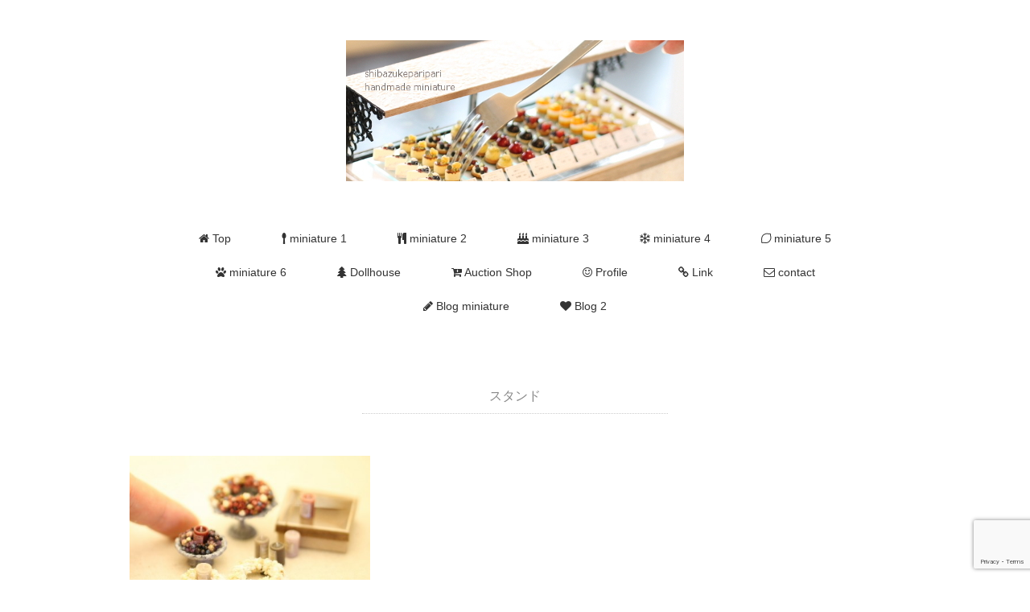

--- FILE ---
content_type: text/html; charset=UTF-8
request_url: https://shibazukeparipari.com/tag/%E3%82%B9%E3%82%BF%E3%83%B3%E3%83%89/
body_size: 9581
content:
<!DOCTYPE html>
<html lang="ja">
<head>
	<script async src="https://pagead2.googlesyndication.com/pagead/js/adsbygoogle.js?client=ca-pub-5391358414089542"
     crossorigin="anonymous"></script>
<meta name="google-site-verification" content="5C0juY8YB1oiry2XdvgIzml_cAquN8ZW3aKCXRJ20aQ" />
<meta charset="UTF-8" />

<meta name="viewport" content="width=device-width, initial-scale=1.0">
<link rel="stylesheet" href="https://shibazukeparipari.com/mini/wp-content/themes/remember/responsive.css" type="text/css" media="screen, print" />
<link rel="stylesheet" href="https://shibazukeparipari.com/mini/wp-content/themes/remember/style.css" type="text/css" media="screen, print" />

<![endif]-->
<meta name='robots' content='index, follow, max-image-preview:large, max-snippet:-1, max-video-preview:-1' />

	<!-- This site is optimized with the Yoast SEO plugin v26.7 - https://yoast.com/wordpress/plugins/seo/ -->
	<title>スタンド アーカイブ - shibazukeparipariのミニチュア 食品サンプル</title>
	<link rel="canonical" href="https://shibazukeparipari.com/tag/スタンド/" />
	<meta property="og:locale" content="ja_JP" />
	<meta property="og:type" content="article" />
	<meta property="og:title" content="スタンド アーカイブ - shibazukeparipariのミニチュア 食品サンプル" />
	<meta property="og:url" content="https://shibazukeparipari.com/tag/スタンド/" />
	<meta property="og:site_name" content="shibazukeparipariのミニチュア 食品サンプル" />
	<meta name="twitter:card" content="summary_large_image" />
	<meta name="twitter:site" content="@shibazukepari" />
	<script type="application/ld+json" class="yoast-schema-graph">{"@context":"https://schema.org","@graph":[{"@type":"CollectionPage","@id":"https://shibazukeparipari.com/tag/%e3%82%b9%e3%82%bf%e3%83%b3%e3%83%89/","url":"https://shibazukeparipari.com/tag/%e3%82%b9%e3%82%bf%e3%83%b3%e3%83%89/","name":"スタンド アーカイブ - shibazukeparipariのミニチュア 食品サンプル","isPartOf":{"@id":"https://shibazukeparipari.com/#website"},"primaryImageOfPage":{"@id":"https://shibazukeparipari.com/tag/%e3%82%b9%e3%82%bf%e3%83%b3%e3%83%89/#primaryimage"},"image":{"@id":"https://shibazukeparipari.com/tag/%e3%82%b9%e3%82%bf%e3%83%b3%e3%83%89/#primaryimage"},"thumbnailUrl":"https://shibazukeparipari.com/mini/wp-content/uploads/2015/08/wreath1508291.jpg","breadcrumb":{"@id":"https://shibazukeparipari.com/tag/%e3%82%b9%e3%82%bf%e3%83%b3%e3%83%89/#breadcrumb"},"inLanguage":"ja"},{"@type":"ImageObject","inLanguage":"ja","@id":"https://shibazukeparipari.com/tag/%e3%82%b9%e3%82%bf%e3%83%b3%e3%83%89/#primaryimage","url":"https://shibazukeparipari.com/mini/wp-content/uploads/2015/08/wreath1508291.jpg","contentUrl":"https://shibazukeparipari.com/mini/wp-content/uploads/2015/08/wreath1508291.jpg","width":600,"height":400},{"@type":"BreadcrumbList","@id":"https://shibazukeparipari.com/tag/%e3%82%b9%e3%82%bf%e3%83%b3%e3%83%89/#breadcrumb","itemListElement":[{"@type":"ListItem","position":1,"name":"ホーム","item":"https://shibazukeparipari.com/"},{"@type":"ListItem","position":2,"name":"スタンド"}]},{"@type":"WebSite","@id":"https://shibazukeparipari.com/#website","url":"https://shibazukeparipari.com/","name":"shibazukeparipariのミニチュア 食品サンプル","description":"ミニチュア,食品サンプル,フェイクスイーツ,テディベア,ドールハウスを制作","potentialAction":[{"@type":"SearchAction","target":{"@type":"EntryPoint","urlTemplate":"https://shibazukeparipari.com/?s={search_term_string}"},"query-input":{"@type":"PropertyValueSpecification","valueRequired":true,"valueName":"search_term_string"}}],"inLanguage":"ja"}]}</script>
	<!-- / Yoast SEO plugin. -->


<link rel='dns-prefetch' href='//ajax.googleapis.com' />
<link rel="alternate" type="application/rss+xml" title="shibazukeparipariのミニチュア 食品サンプル &raquo; フィード" href="https://shibazukeparipari.com/feed/" />
<link rel="alternate" type="application/rss+xml" title="shibazukeparipariのミニチュア 食品サンプル &raquo; コメントフィード" href="https://shibazukeparipari.com/comments/feed/" />
<link rel="alternate" type="application/rss+xml" title="shibazukeparipariのミニチュア 食品サンプル &raquo; スタンド タグのフィード" href="https://shibazukeparipari.com/tag/%e3%82%b9%e3%82%bf%e3%83%b3%e3%83%89/feed/" />
<style id='wp-img-auto-sizes-contain-inline-css' type='text/css'>
img:is([sizes=auto i],[sizes^="auto," i]){contain-intrinsic-size:3000px 1500px}
/*# sourceURL=wp-img-auto-sizes-contain-inline-css */
</style>
<style id='wp-emoji-styles-inline-css' type='text/css'>

	img.wp-smiley, img.emoji {
		display: inline !important;
		border: none !important;
		box-shadow: none !important;
		height: 1em !important;
		width: 1em !important;
		margin: 0 0.07em !important;
		vertical-align: -0.1em !important;
		background: none !important;
		padding: 0 !important;
	}
/*# sourceURL=wp-emoji-styles-inline-css */
</style>
<link rel='stylesheet' id='wp-block-library-css' href='https://shibazukeparipari.com/mini/wp-includes/css/dist/block-library/style.min.css?ver=6.9' type='text/css' media='all' />
<style id='wp-block-library-inline-css' type='text/css'>
/*wp_block_styles_on_demand_placeholder:696c1b614860b*/
/*# sourceURL=wp-block-library-inline-css */
</style>
<style id='classic-theme-styles-inline-css' type='text/css'>
/*! This file is auto-generated */
.wp-block-button__link{color:#fff;background-color:#32373c;border-radius:9999px;box-shadow:none;text-decoration:none;padding:calc(.667em + 2px) calc(1.333em + 2px);font-size:1.125em}.wp-block-file__button{background:#32373c;color:#fff;text-decoration:none}
/*# sourceURL=/wp-includes/css/classic-themes.min.css */
</style>
<link rel='stylesheet' id='contact-form-7-css' href='https://shibazukeparipari.com/mini/wp-content/plugins/contact-form-7/includes/css/styles.css?ver=6.1.4' type='text/css' media='all' />
<link rel='stylesheet' id='font-awesome-four-css' href='https://shibazukeparipari.com/mini/wp-content/plugins/font-awesome-4-menus/css/font-awesome.min.css?ver=4.7.0' type='text/css' media='all' />
<link rel='stylesheet' id='social-widget-css' href='https://shibazukeparipari.com/mini/wp-content/plugins/social-media-widget/social_widget.css?ver=6.9' type='text/css' media='all' />
<script type="text/javascript" src="//ajax.googleapis.com/ajax/libs/jquery/1.7.1/jquery.min.js?ver=1.7.1" id="jquery-js"></script>
<link rel="https://api.w.org/" href="https://shibazukeparipari.com/wp-json/" /><link rel="alternate" title="JSON" type="application/json" href="https://shibazukeparipari.com/wp-json/wp/v2/tags/220" /><link rel="EditURI" type="application/rsd+xml" title="RSD" href="https://shibazukeparipari.com/mini/xmlrpc.php?rsd" />
<meta name="generator" content="WordPress 6.9" />

<!-- BEGIN: WP Social Bookmarking Light HEAD --><script>
    (function (d, s, id) {
        var js, fjs = d.getElementsByTagName(s)[0];
        if (d.getElementById(id)) return;
        js = d.createElement(s);
        js.id = id;
        js.src = "//connect.facebook.net/en_US/sdk.js#xfbml=1&version=v2.7";
        fjs.parentNode.insertBefore(js, fjs);
    }(document, 'script', 'facebook-jssdk'));
</script>
<style type="text/css">.wp_social_bookmarking_light{
    border: 0 !important;
    padding: 10px 0 20px 0 !important;
    margin: 0 !important;
}
.wp_social_bookmarking_light div{
    float: left !important;
    border: 0 !important;
    padding: 0 !important;
    margin: 0 5px 0px 0 !important;
    min-height: 30px !important;
    line-height: 18px !important;
    text-indent: 0 !important;
}
.wp_social_bookmarking_light img{
    border: 0 !important;
    padding: 0;
    margin: 0;
    vertical-align: top !important;
}
.wp_social_bookmarking_light_clear{
    clear: both !important;
}
#fb-root{
    display: none;
}
.wsbl_twitter{
    width: 100px;
}
.wsbl_facebook_like iframe{
    max-width: none !important;
}
</style>
<!-- END: WP Social Bookmarking Light HEAD -->
<style>.removed_link, a.removed_link {
	text-decoration: line-through;
}</style><style type="text/css" id="custom-background-css">
body.custom-background { background-color: #ffffff; }
</style>
	<link rel="icon" href="https://shibazukeparipari.com/mini/wp-content/uploads/2019/11/cropped-hberry1704281-32x32.jpg" sizes="32x32" />
<link rel="icon" href="https://shibazukeparipari.com/mini/wp-content/uploads/2019/11/cropped-hberry1704281-192x192.jpg" sizes="192x192" />
<link rel="apple-touch-icon" href="https://shibazukeparipari.com/mini/wp-content/uploads/2019/11/cropped-hberry1704281-180x180.jpg" />
<meta name="msapplication-TileImage" content="https://shibazukeparipari.com/mini/wp-content/uploads/2019/11/cropped-hberry1704281-270x270.jpg" />
		<style type="text/css" id="wp-custom-css">
			.pagetitle {
 font-family: arial,"ヒラギノ角ゴ Pro W3","Hiragino Kaku Gothic Pro","メイリオ","Meiryo",Osaka,"ＭＳ Ｐゴシック","MS PGothic",Sans-Serif;
font-size: 16px;
font-weight: normal;
letter-spacing: 0.01em;
padding: 0px 0px 10px 0px;
margin: 0px auto 50px auto;
border-bottom: dotted 1px #ccc;
color: #888;
max-width: 380px;
text-align: center;
}


/* 関連記事
---------------------------------------------------- */

.similar-head {
color: #333;
font-size: 14px;
font-weight: bold;
letter-spacing: 0.05em;
font-style:normal;
margin: 0px 0px 10px 0px;
padding: 0 0 3px 0;
border-bottom:1px solid #ccc;
}

.similar ul{
margin: 0 0 0 0;
padding: 0 0 0 0;
}

.similar li{
font-size: 14px;
margin: 0 0 0 0;
padding: 0 0 0 0;
list-style: none;
}

.similar li a{
color:#555;
}

.similar li a:hover{
color:#888;
}

table.similar-text {
width: 80%;
color: #444;
margin: 0 0 0 0;
padding: 0 0 0 0;
border-bottom: dotted 1px #ccc;
border-collapse: collapse;
border-spacing: 0;
}

table.similar-text img {
width: 80px;
}

table.similar-text th {
text-align: left;
width: 80px;
vertical-align: middle;
}

table.similar-text td {
font-size: 14px;
text-align: left;
white-space: normal;
vertical-align: middle;
}		</style>
			
<script type="text/javascript">
$(document).ready(function(){
   $(".slidebase").hover(function(){
      $(this).find(".slidetext").slideToggle("normal");
   });
});
</script>

	
	
	
</head>

<body class="archive tag tag-220 custom-background wp-theme-remember">


<!-- ヘッダー -->
<header id="header">

<!-- ヘッダー中身 -->    
<div class="header-inner">

<!-- ロゴ -->
<div class="logo">
<a href="https://shibazukeparipari.com" title="shibazukeparipariのミニチュア 食品サンプル"><img src="http://shibazukeparipari.com/mini/wp-content/uploads/2020/01/wptop202001.jpg" alt="shibazukeparipariのミニチュア 食品サンプル"/></a>
</div>
<!-- / ロゴ -->

<!-- スライドダウンナビゲーション -->
<nav id="slidedown-nav" class="main-navigation" role="navigation">
<div class="menu-topnav-container"><ul id="menu-topnav" class="nav-menu"><li id="menu-item-313" class="menu-item menu-item-type-custom menu-item-object-custom menu-item-home menu-item-313"><a href="http://shibazukeparipari.com" title="トップ"><i class="fa fa-home"></i><span class="fontawesome-text"> Top</span></a></li>
<li id="menu-item-11237" class="i classfa aria-hiddentruei menu-item menu-item-type-post_type menu-item-object-page menu-item-11237"><a href="https://shibazukeparipari.com/miniature-1/" title="miniature 1 喫茶店 給食 洋食 ハンバーガー"><i class="fa fa-spoon"></i><span class="fontawesome-text"> miniature 1</span></a></li>
<li id="menu-item-11251" class="i classfa aria-hiddentruei menu-item menu-item-type-post_type menu-item-object-page menu-item-11251"><a href="https://shibazukeparipari.com/miniature-2/" title="miniature 2 和 おせち 和食 寿司 船盛 お子様ランチ"><i class="fa fa-cutlery"></i><span class="fontawesome-text"> miniature 2</span></a></li>
<li id="menu-item-11297" class="i classfa aria-hiddentruei menu-item menu-item-type-post_type menu-item-object-page menu-item-11297"><a href="https://shibazukeparipari.com/miniature-3/" title="miniature 3 ケーキ  チョコレート コンビニ スイーツ"><i class="fa fa-birthday-cake"></i><span class="fontawesome-text"> miniature 3</span></a></li>
<li id="menu-item-11338" class="i classfa aria-hiddentruei menu-item menu-item-type-post_type menu-item-object-page menu-item-11338"><a href="https://shibazukeparipari.com/miniature-4/" title="miniature 4 ケーキ クリスマス ハロウィン"><i class="fa fa-snowflake-o"></i><span class="fontawesome-text"> miniature 4</span></a></li>
<li id="menu-item-11369" class="i classfa aria-hiddentruei menu-item menu-item-type-post_type menu-item-object-page menu-item-11369"><a href="https://shibazukeparipari.com/miniature-5/" title="miniature 5 フルーツ 果物 野菜"><i class="fa fa-lemon-o"></i><span class="fontawesome-text"> miniature 5</span></a></li>
<li id="menu-item-11391" class="i classfa aria-hiddentruei menu-item menu-item-type-post_type menu-item-object-page menu-item-11391"><a href="https://shibazukeparipari.com/miniature-6/" title="miniature 6 雛人形 エッグアート 雑貨 花 テディベア"><i class="fa fa-paw"></i><span class="fontawesome-text"> miniature 6</span></a></li>
<li id="menu-item-1552" class="menu-item menu-item-type-post_type menu-item-object-page menu-item-1552"><a href="https://shibazukeparipari.com/dollhouse/" title="Dollhouse ドールハウス ジオラマ"><i class="fa fa-tree"></i><span class="fontawesome-text"> Dollhouse</span></a></li>
<li id="menu-item-309" class="menu-item menu-item-type-post_type menu-item-object-page menu-item-309"><a href="https://shibazukeparipari.com/auction/" title="ヤフオク！販売"><i class="fa fa-cart-plus"></i><span class="fontawesome-text"> Auction Shop</span></a></li>
<li id="menu-item-312" class="menu-item menu-item-type-post_type menu-item-object-page menu-item-312"><a href="https://shibazukeparipari.com/profile/" title="Profile プロフィール"><i class="fa fa-smile-o"></i><span class="fontawesome-text"> Profile</span></a></li>
<li id="menu-item-310" class="menu-item menu-item-type-post_type menu-item-object-page menu-item-310"><a href="https://shibazukeparipari.com/link/" title="リンク"><i class="fa fa-link"></i><span class="fontawesome-text"> Link</span></a></li>
<li id="menu-item-12085" class="menu-item menu-item-type-post_type menu-item-object-page menu-item-12085"><a href="https://shibazukeparipari.com/contact/" title="contact メッセージを送る"><i class="fa fa-envelope-o"></i><span class="fontawesome-text"> contact</span></a></li>
<li id="menu-item-307" class="menu-item menu-item-type-taxonomy menu-item-object-category menu-item-307"><a href="https://shibazukeparipari.com/category/miniature/" title="ミニチュア制作ブログ"><i class="fa fa-pencil"></i><span class="fontawesome-text"> Blog miniature</span></a></li>
<li id="menu-item-7907" class="i classfa aria-hiddentruei menu-item menu-item-type-taxonomy menu-item-object-category menu-item-7907"><a href="https://shibazukeparipari.com/category/miniature/budgie/" title="日常・セキセイインコのお話"><i class="fa fa-heart"></i><span class="fontawesome-text"> Blog 2</span></a></li>
</ul></div></nav>
<!-- / スライドダウンゲーション -->

</div>    
<!-- / ヘッダー中身 -->    

</header>
<!-- / ヘッダー -->  
<div class="clear"></div>

<!-- トップナビゲーション -->
<nav id="nav" class="main-navigation" role="navigation">
<div class="menu-topnav-container"><ul id="menu-topnav-1" class="nav-menu"><li class="menu-item menu-item-type-custom menu-item-object-custom menu-item-home menu-item-313"><a href="http://shibazukeparipari.com" title="トップ"><i class="fa fa-home"></i><span class="fontawesome-text"> Top</span></a></li>
<li class="i classfa aria-hiddentruei menu-item menu-item-type-post_type menu-item-object-page menu-item-11237"><a href="https://shibazukeparipari.com/miniature-1/" title="miniature 1 喫茶店 給食 洋食 ハンバーガー"><i class="fa fa-spoon"></i><span class="fontawesome-text"> miniature 1</span></a></li>
<li class="i classfa aria-hiddentruei menu-item menu-item-type-post_type menu-item-object-page menu-item-11251"><a href="https://shibazukeparipari.com/miniature-2/" title="miniature 2 和 おせち 和食 寿司 船盛 お子様ランチ"><i class="fa fa-cutlery"></i><span class="fontawesome-text"> miniature 2</span></a></li>
<li class="i classfa aria-hiddentruei menu-item menu-item-type-post_type menu-item-object-page menu-item-11297"><a href="https://shibazukeparipari.com/miniature-3/" title="miniature 3 ケーキ  チョコレート コンビニ スイーツ"><i class="fa fa-birthday-cake"></i><span class="fontawesome-text"> miniature 3</span></a></li>
<li class="i classfa aria-hiddentruei menu-item menu-item-type-post_type menu-item-object-page menu-item-11338"><a href="https://shibazukeparipari.com/miniature-4/" title="miniature 4 ケーキ クリスマス ハロウィン"><i class="fa fa-snowflake-o"></i><span class="fontawesome-text"> miniature 4</span></a></li>
<li class="i classfa aria-hiddentruei menu-item menu-item-type-post_type menu-item-object-page menu-item-11369"><a href="https://shibazukeparipari.com/miniature-5/" title="miniature 5 フルーツ 果物 野菜"><i class="fa fa-lemon-o"></i><span class="fontawesome-text"> miniature 5</span></a></li>
<li class="i classfa aria-hiddentruei menu-item menu-item-type-post_type menu-item-object-page menu-item-11391"><a href="https://shibazukeparipari.com/miniature-6/" title="miniature 6 雛人形 エッグアート 雑貨 花 テディベア"><i class="fa fa-paw"></i><span class="fontawesome-text"> miniature 6</span></a></li>
<li class="menu-item menu-item-type-post_type menu-item-object-page menu-item-1552"><a href="https://shibazukeparipari.com/dollhouse/" title="Dollhouse ドールハウス ジオラマ"><i class="fa fa-tree"></i><span class="fontawesome-text"> Dollhouse</span></a></li>
<li class="menu-item menu-item-type-post_type menu-item-object-page menu-item-309"><a href="https://shibazukeparipari.com/auction/" title="ヤフオク！販売"><i class="fa fa-cart-plus"></i><span class="fontawesome-text"> Auction Shop</span></a></li>
<li class="menu-item menu-item-type-post_type menu-item-object-page menu-item-312"><a href="https://shibazukeparipari.com/profile/" title="Profile プロフィール"><i class="fa fa-smile-o"></i><span class="fontawesome-text"> Profile</span></a></li>
<li class="menu-item menu-item-type-post_type menu-item-object-page menu-item-310"><a href="https://shibazukeparipari.com/link/" title="リンク"><i class="fa fa-link"></i><span class="fontawesome-text"> Link</span></a></li>
<li class="menu-item menu-item-type-post_type menu-item-object-page menu-item-12085"><a href="https://shibazukeparipari.com/contact/" title="contact メッセージを送る"><i class="fa fa-envelope-o"></i><span class="fontawesome-text"> contact</span></a></li>
<li class="menu-item menu-item-type-taxonomy menu-item-object-category menu-item-307"><a href="https://shibazukeparipari.com/category/miniature/" title="ミニチュア制作ブログ"><i class="fa fa-pencil"></i><span class="fontawesome-text"> Blog miniature</span></a></li>
<li class="i classfa aria-hiddentruei menu-item menu-item-type-taxonomy menu-item-object-category menu-item-7907"><a href="https://shibazukeparipari.com/category/miniature/budgie/" title="日常・セキセイインコのお話"><i class="fa fa-heart"></i><span class="fontawesome-text"> Blog 2</span></a></li>
</ul></div></nav>

<!-- / トップナビゲーション -->
<div class="clear"></div>  

<!-- 全体warapper -->
<div class="wrapper">

<!-- メインwrap -->
<div id="main">

<!-- 投稿が存在するかを確認する条件文 -->

<!-- 投稿一覧の最初を取得 -->

<!-- カテゴリーアーカイブの場合 -->
<div class="pagetitle">スタンド</div>

<!-- 日別アーカイブの場合 -->
<!-- / 投稿一覧の最初 -->



<!-- コンテンツブロック -->
<div class="row">

<!-- 本文エリア -->
<ul class="block-three">

<!-- 投稿ループ -->

<!-- アイテム -->
<li class="item slidebase">
<h2 class="item-title slidetext" id="post-4542"><a href="https://shibazukeparipari.com/wreath-150829/">ミニチュア 1/12scale ドライフラワー リース スタンド　+ドラクエ コ</a></h2>
<div class="item-img"><a href="https://shibazukeparipari.com/wreath-150829/"><img width="420" height="280" src="https://shibazukeparipari.com/mini/wp-content/uploads/2015/08/wreath1508291-420x280.jpg" class="attachment-420x280 size-420x280 wp-post-image" alt="" decoding="async" fetchpriority="high" srcset="https://shibazukeparipari.com/mini/wp-content/uploads/2015/08/wreath1508291-420x280.jpg 420w, https://shibazukeparipari.com/mini/wp-content/uploads/2015/08/wreath1508291-300x200.jpg 300w, https://shibazukeparipari.com/mini/wp-content/uploads/2015/08/wreath1508291.jpg 600w" sizes="(max-width: 420px) 100vw, 420px" /></a></div>
</li>
<!-- / アイテム -->

<!-- / 投稿ループ -->

<!-- 投稿がない場合 -->
<!-- / 投稿がない場合 -->


<div class="clear"></div>
<!-- ページャー -->
<div class="pager">
</div>
<!-- / ページャー -->


</ul>
<!-- / 本文エリア -->


</div>
<!-- / コンテンツブロック -->


</div>
<!-- / メインwrap -->

</div>
<!-- / 全体wrapper -->

<!-- フッターエリア -->
<footer id="footer">

<!-- フッターコンテンツ -->
<div class="footer-inner">

<!-- ウィジェットエリア（フッター３列枠） -->
<div class="row">
<article class="third">
<div class="footerbox">
<div id="nav_menu-5" class="widget widget_nav_menu"><div class="footer-widget-title">Menu メニュー</div><div class="menu-topnav-container"><ul id="menu-topnav-2" class="menu"><li class="menu-item menu-item-type-custom menu-item-object-custom menu-item-home menu-item-313"><a href="http://shibazukeparipari.com" title="トップ"><i class="fa fa-home"></i><span class="fontawesome-text"> Top</span></a></li>
<li class="i classfa aria-hiddentruei menu-item menu-item-type-post_type menu-item-object-page menu-item-11237"><a href="https://shibazukeparipari.com/miniature-1/" title="miniature 1 喫茶店 給食 洋食 ハンバーガー"><i class="fa fa-spoon"></i><span class="fontawesome-text"> miniature 1</span></a></li>
<li class="i classfa aria-hiddentruei menu-item menu-item-type-post_type menu-item-object-page menu-item-11251"><a href="https://shibazukeparipari.com/miniature-2/" title="miniature 2 和 おせち 和食 寿司 船盛 お子様ランチ"><i class="fa fa-cutlery"></i><span class="fontawesome-text"> miniature 2</span></a></li>
<li class="i classfa aria-hiddentruei menu-item menu-item-type-post_type menu-item-object-page menu-item-11297"><a href="https://shibazukeparipari.com/miniature-3/" title="miniature 3 ケーキ  チョコレート コンビニ スイーツ"><i class="fa fa-birthday-cake"></i><span class="fontawesome-text"> miniature 3</span></a></li>
<li class="i classfa aria-hiddentruei menu-item menu-item-type-post_type menu-item-object-page menu-item-11338"><a href="https://shibazukeparipari.com/miniature-4/" title="miniature 4 ケーキ クリスマス ハロウィン"><i class="fa fa-snowflake-o"></i><span class="fontawesome-text"> miniature 4</span></a></li>
<li class="i classfa aria-hiddentruei menu-item menu-item-type-post_type menu-item-object-page menu-item-11369"><a href="https://shibazukeparipari.com/miniature-5/" title="miniature 5 フルーツ 果物 野菜"><i class="fa fa-lemon-o"></i><span class="fontawesome-text"> miniature 5</span></a></li>
<li class="i classfa aria-hiddentruei menu-item menu-item-type-post_type menu-item-object-page menu-item-11391"><a href="https://shibazukeparipari.com/miniature-6/" title="miniature 6 雛人形 エッグアート 雑貨 花 テディベア"><i class="fa fa-paw"></i><span class="fontawesome-text"> miniature 6</span></a></li>
<li class="menu-item menu-item-type-post_type menu-item-object-page menu-item-1552"><a href="https://shibazukeparipari.com/dollhouse/" title="Dollhouse ドールハウス ジオラマ"><i class="fa fa-tree"></i><span class="fontawesome-text"> Dollhouse</span></a></li>
<li class="menu-item menu-item-type-post_type menu-item-object-page menu-item-309"><a href="https://shibazukeparipari.com/auction/" title="ヤフオク！販売"><i class="fa fa-cart-plus"></i><span class="fontawesome-text"> Auction Shop</span></a></li>
<li class="menu-item menu-item-type-post_type menu-item-object-page menu-item-312"><a href="https://shibazukeparipari.com/profile/" title="Profile プロフィール"><i class="fa fa-smile-o"></i><span class="fontawesome-text"> Profile</span></a></li>
<li class="menu-item menu-item-type-post_type menu-item-object-page menu-item-310"><a href="https://shibazukeparipari.com/link/" title="リンク"><i class="fa fa-link"></i><span class="fontawesome-text"> Link</span></a></li>
<li class="menu-item menu-item-type-post_type menu-item-object-page menu-item-12085"><a href="https://shibazukeparipari.com/contact/" title="contact メッセージを送る"><i class="fa fa-envelope-o"></i><span class="fontawesome-text"> contact</span></a></li>
<li class="menu-item menu-item-type-taxonomy menu-item-object-category menu-item-307"><a href="https://shibazukeparipari.com/category/miniature/" title="ミニチュア制作ブログ"><i class="fa fa-pencil"></i><span class="fontawesome-text"> Blog miniature</span></a></li>
<li class="i classfa aria-hiddentruei menu-item menu-item-type-taxonomy menu-item-object-category menu-item-7907"><a href="https://shibazukeparipari.com/category/miniature/budgie/" title="日常・セキセイインコのお話"><i class="fa fa-heart"></i><span class="fontawesome-text"> Blog 2</span></a></li>
</ul></div></div></div>
</article>
<article class="third">
<div class="footerbox">
<div id="social-widget-11" class="widget Social_Widget"><div class="socialmedia-buttons smw_left"><a href="http://twitter.com/shibazukepari" rel="nofollow" target="_blank"><img width="32" height="32" src="https://shibazukeparipari.com/mini/wp-content/plugins/social-media-widget/images/default/32/twitter.png" 
				alt="Follow Us on Twitter" 
				title="Follow Us on Twitter" style="opacity: 0.8; -moz-opacity: 0.8;" class="fade" /></a><a href="http://www.instagram.com/shibazukeparipari/" rel="nofollow" target="_blank"><img width="32" height="32" src="https://shibazukeparipari.com/mini/wp-content/plugins/social-media-widget/images/default/32/instagram.png" 
				alt="Follow Us on Instagram" 
				title="Follow Us on Instagram" style="opacity: 0.8; -moz-opacity: 0.8;" class="fade" /></a><a href="https://www.youtube.com/channel/UCi-Ob2ogaAkrSfO7ApyYItg" rel="nofollow" target="_blank"><img width="32" height="32" src="https://shibazukeparipari.com/mini/wp-content/plugins/social-media-widget/images/default/32/youtube.png" 
				alt="Follow Us on YouTube" 
				title="Follow Us on YouTube" style="opacity: 0.8; -moz-opacity: 0.8;" class="fade" /></a><a href="http://shibazukeparipari.com/" rel="nofollow" target="_blank"><img width="32" height="32" src="https://shibazukeparipari.com/mini/wp-content/plugins/social-media-widget/images/default/32/wordpress.png" 
				alt="Follow Us on Wordpress" 
				title="Follow Us on Wordpress" style="opacity: 0.8; -moz-opacity: 0.8;" class="fade" /></a><a href="http://shibazukeparipari.com/contact/" rel="nofollow" target="_blank"><img width="32" height="32" src="https://shibazukeparipari.com/mini/wp-content/plugins/social-media-widget/images/default/32/email.png" 
				alt="Follow Us on E-mail" 
				title="Follow Us on E-mail" style="opacity: 0.8; -moz-opacity: 0.8;" class="fade" /></a></div></div><div id="calendar-2" class="widget widget_calendar"><div class="footer-widget-title">これまでのBlog記事</div><div id="calendar_wrap" class="calendar_wrap"><table id="wp-calendar" class="wp-calendar-table">
	<caption>2026年1月</caption>
	<thead>
	<tr>
		<th scope="col" aria-label="月曜日">月</th>
		<th scope="col" aria-label="火曜日">火</th>
		<th scope="col" aria-label="水曜日">水</th>
		<th scope="col" aria-label="木曜日">木</th>
		<th scope="col" aria-label="金曜日">金</th>
		<th scope="col" aria-label="土曜日">土</th>
		<th scope="col" aria-label="日曜日">日</th>
	</tr>
	</thead>
	<tbody>
	<tr>
		<td colspan="3" class="pad">&nbsp;</td><td>1</td><td>2</td><td>3</td><td>4</td>
	</tr>
	<tr>
		<td>5</td><td>6</td><td>7</td><td>8</td><td>9</td><td>10</td><td>11</td>
	</tr>
	<tr>
		<td>12</td><td>13</td><td>14</td><td>15</td><td>16</td><td>17</td><td id="today">18</td>
	</tr>
	<tr>
		<td>19</td><td>20</td><td>21</td><td>22</td><td>23</td><td>24</td><td>25</td>
	</tr>
	<tr>
		<td>26</td><td>27</td><td>28</td><td>29</td><td>30</td><td>31</td>
		<td class="pad" colspan="1">&nbsp;</td>
	</tr>
	</tbody>
	</table><nav aria-label="前と次の月" class="wp-calendar-nav">
		<span class="wp-calendar-nav-prev"><a href="https://shibazukeparipari.com/2025/12/">&laquo; 12月</a></span>
		<span class="pad">&nbsp;</span>
		<span class="wp-calendar-nav-next">&nbsp;</span>
	</nav></div></div></div>
</article>
<article class="third">
<div class="footerbox">

		<div id="recent-posts-7" class="widget widget_recent_entries">
		<div class="footer-widget-title">New　新着記事</div>
		<ul>
											<li>
					<a href="https://shibazukeparipari.com/kobitoya1251215/">粘土で作った ごほうびスイーツ</a>
											<span class="post-date">2025-12-15</span>
									</li>
											<li>
					<a href="https://shibazukeparipari.com/christmas-251125/">手のひらにクリスマス</a>
											<span class="post-date">2025-11-25</span>
									</li>
											<li>
					<a href="https://shibazukeparipari.com/kobitoya-251122/">1/3 スケール Deli Cafe kobitoya</a>
											<span class="post-date">2025-11-22</span>
									</li>
											<li>
					<a href="https://shibazukeparipari.com/cookie-2510/">1/3スケール 焼き菓子</a>
											<span class="post-date">2025-10-03</span>
									</li>
											<li>
					<a href="https://shibazukeparipari.com/cake250912/">ミニチュア スイーツ ケーキ</a>
											<span class="post-date">2025-09-12</span>
									</li>
											<li>
					<a href="https://shibazukeparipari.com/lemon250827/">ミニチュア レモンケーキ</a>
											<span class="post-date">2025-08-27</span>
									</li>
											<li>
					<a href="https://shibazukeparipari.com/2508log/">手の手術のお話　追記しています</a>
											<span class="post-date">2025-08-23</span>
									</li>
											<li>
					<a href="https://shibazukeparipari.com/hanabi250727/">ミニチュア 花火セット+近況 手の手術～その後</a>
											<span class="post-date">2025-07-28</span>
									</li>
											<li>
					<a href="https://shibazukeparipari.com/kaisen250703/">1/3スケール 海鮮丼</a>
											<span class="post-date">2025-07-03</span>
									</li>
											<li>
					<a href="https://shibazukeparipari.com/hydrangea2506/">ミニチュア あじさいパフェとお菓子のブーツ+Xがロックされた話</a>
											<span class="post-date">2025-06-29</span>
									</li>
											<li>
					<a href="https://shibazukeparipari.com/cake-250425/">ミニチュア ケーキ</a>
											<span class="post-date">2025-04-25</span>
									</li>
					</ul>

		</div></div>
</article>
</div>
<!-- / ウィジェットエリア（フッター３列枠） -->
<div class="clear"></div>


</div>
<!-- / フッターコンテンツ -->

<!-- コピーライト表示 -->
<div id="copyright">
© <a href="https://shibazukeparipari.com">shibazukeparipariのミニチュア 食品サンプル</a>. / <a href="http://minimalwp.com" target="_blank" rel="nofollow">WP Theme by Minimal WP</a>
</div>
<!-- /コピーライト表示 -->

</footer>
<!-- / フッターエリア -->

<script type="speculationrules">
{"prefetch":[{"source":"document","where":{"and":[{"href_matches":"/*"},{"not":{"href_matches":["/mini/wp-*.php","/mini/wp-admin/*","/mini/wp-content/uploads/*","/mini/wp-content/*","/mini/wp-content/plugins/*","/mini/wp-content/themes/remember/*","/*\\?(.+)"]}},{"not":{"selector_matches":"a[rel~=\"nofollow\"]"}},{"not":{"selector_matches":".no-prefetch, .no-prefetch a"}}]},"eagerness":"conservative"}]}
</script>

<!-- BEGIN: WP Social Bookmarking Light FOOTER -->    <script>!function(d,s,id){var js,fjs=d.getElementsByTagName(s)[0],p=/^http:/.test(d.location)?'http':'https';if(!d.getElementById(id)){js=d.createElement(s);js.id=id;js.src=p+'://platform.twitter.com/widgets.js';fjs.parentNode.insertBefore(js,fjs);}}(document, 'script', 'twitter-wjs');</script>
    <script type="text/javascript" async defer0
            src="//assets.pinterest.com/js/pinit.js"></script><!-- END: WP Social Bookmarking Light FOOTER -->
<script type="text/javascript" src="https://shibazukeparipari.com/mini/wp-includes/js/dist/hooks.min.js?ver=dd5603f07f9220ed27f1" id="wp-hooks-js"></script>
<script type="text/javascript" src="https://shibazukeparipari.com/mini/wp-includes/js/dist/i18n.min.js?ver=c26c3dc7bed366793375" id="wp-i18n-js"></script>
<script type="text/javascript" id="wp-i18n-js-after">
/* <![CDATA[ */
wp.i18n.setLocaleData( { 'text direction\u0004ltr': [ 'ltr' ] } );
//# sourceURL=wp-i18n-js-after
/* ]]> */
</script>
<script type="text/javascript" src="https://shibazukeparipari.com/mini/wp-content/plugins/contact-form-7/includes/swv/js/index.js?ver=6.1.4" id="swv-js"></script>
<script type="text/javascript" id="contact-form-7-js-translations">
/* <![CDATA[ */
( function( domain, translations ) {
	var localeData = translations.locale_data[ domain ] || translations.locale_data.messages;
	localeData[""].domain = domain;
	wp.i18n.setLocaleData( localeData, domain );
} )( "contact-form-7", {"translation-revision-date":"2025-11-30 08:12:23+0000","generator":"GlotPress\/4.0.3","domain":"messages","locale_data":{"messages":{"":{"domain":"messages","plural-forms":"nplurals=1; plural=0;","lang":"ja_JP"},"This contact form is placed in the wrong place.":["\u3053\u306e\u30b3\u30f3\u30bf\u30af\u30c8\u30d5\u30a9\u30fc\u30e0\u306f\u9593\u9055\u3063\u305f\u4f4d\u7f6e\u306b\u7f6e\u304b\u308c\u3066\u3044\u307e\u3059\u3002"],"Error:":["\u30a8\u30e9\u30fc:"]}},"comment":{"reference":"includes\/js\/index.js"}} );
//# sourceURL=contact-form-7-js-translations
/* ]]> */
</script>
<script type="text/javascript" id="contact-form-7-js-before">
/* <![CDATA[ */
var wpcf7 = {
    "api": {
        "root": "https:\/\/shibazukeparipari.com\/wp-json\/",
        "namespace": "contact-form-7\/v1"
    }
};
//# sourceURL=contact-form-7-js-before
/* ]]> */
</script>
<script type="text/javascript" src="https://shibazukeparipari.com/mini/wp-content/plugins/contact-form-7/includes/js/index.js?ver=6.1.4" id="contact-form-7-js"></script>
<script type="text/javascript" src="https://www.google.com/recaptcha/api.js?render=6LcMxWgaAAAAAMXFShpVCcxBm7wxcRnAvNdn5nwW&amp;ver=3.0" id="google-recaptcha-js"></script>
<script type="text/javascript" src="https://shibazukeparipari.com/mini/wp-includes/js/dist/vendor/wp-polyfill.min.js?ver=3.15.0" id="wp-polyfill-js"></script>
<script type="text/javascript" id="wpcf7-recaptcha-js-before">
/* <![CDATA[ */
var wpcf7_recaptcha = {
    "sitekey": "6LcMxWgaAAAAAMXFShpVCcxBm7wxcRnAvNdn5nwW",
    "actions": {
        "homepage": "homepage",
        "contactform": "contactform"
    }
};
//# sourceURL=wpcf7-recaptcha-js-before
/* ]]> */
</script>
<script type="text/javascript" src="https://shibazukeparipari.com/mini/wp-content/plugins/contact-form-7/modules/recaptcha/index.js?ver=6.1.4" id="wpcf7-recaptcha-js"></script>
<script id="wp-emoji-settings" type="application/json">
{"baseUrl":"https://s.w.org/images/core/emoji/17.0.2/72x72/","ext":".png","svgUrl":"https://s.w.org/images/core/emoji/17.0.2/svg/","svgExt":".svg","source":{"concatemoji":"https://shibazukeparipari.com/mini/wp-includes/js/wp-emoji-release.min.js?ver=6.9"}}
</script>
<script type="module">
/* <![CDATA[ */
/*! This file is auto-generated */
const a=JSON.parse(document.getElementById("wp-emoji-settings").textContent),o=(window._wpemojiSettings=a,"wpEmojiSettingsSupports"),s=["flag","emoji"];function i(e){try{var t={supportTests:e,timestamp:(new Date).valueOf()};sessionStorage.setItem(o,JSON.stringify(t))}catch(e){}}function c(e,t,n){e.clearRect(0,0,e.canvas.width,e.canvas.height),e.fillText(t,0,0);t=new Uint32Array(e.getImageData(0,0,e.canvas.width,e.canvas.height).data);e.clearRect(0,0,e.canvas.width,e.canvas.height),e.fillText(n,0,0);const a=new Uint32Array(e.getImageData(0,0,e.canvas.width,e.canvas.height).data);return t.every((e,t)=>e===a[t])}function p(e,t){e.clearRect(0,0,e.canvas.width,e.canvas.height),e.fillText(t,0,0);var n=e.getImageData(16,16,1,1);for(let e=0;e<n.data.length;e++)if(0!==n.data[e])return!1;return!0}function u(e,t,n,a){switch(t){case"flag":return n(e,"\ud83c\udff3\ufe0f\u200d\u26a7\ufe0f","\ud83c\udff3\ufe0f\u200b\u26a7\ufe0f")?!1:!n(e,"\ud83c\udde8\ud83c\uddf6","\ud83c\udde8\u200b\ud83c\uddf6")&&!n(e,"\ud83c\udff4\udb40\udc67\udb40\udc62\udb40\udc65\udb40\udc6e\udb40\udc67\udb40\udc7f","\ud83c\udff4\u200b\udb40\udc67\u200b\udb40\udc62\u200b\udb40\udc65\u200b\udb40\udc6e\u200b\udb40\udc67\u200b\udb40\udc7f");case"emoji":return!a(e,"\ud83e\u1fac8")}return!1}function f(e,t,n,a){let r;const o=(r="undefined"!=typeof WorkerGlobalScope&&self instanceof WorkerGlobalScope?new OffscreenCanvas(300,150):document.createElement("canvas")).getContext("2d",{willReadFrequently:!0}),s=(o.textBaseline="top",o.font="600 32px Arial",{});return e.forEach(e=>{s[e]=t(o,e,n,a)}),s}function r(e){var t=document.createElement("script");t.src=e,t.defer=!0,document.head.appendChild(t)}a.supports={everything:!0,everythingExceptFlag:!0},new Promise(t=>{let n=function(){try{var e=JSON.parse(sessionStorage.getItem(o));if("object"==typeof e&&"number"==typeof e.timestamp&&(new Date).valueOf()<e.timestamp+604800&&"object"==typeof e.supportTests)return e.supportTests}catch(e){}return null}();if(!n){if("undefined"!=typeof Worker&&"undefined"!=typeof OffscreenCanvas&&"undefined"!=typeof URL&&URL.createObjectURL&&"undefined"!=typeof Blob)try{var e="postMessage("+f.toString()+"("+[JSON.stringify(s),u.toString(),c.toString(),p.toString()].join(",")+"));",a=new Blob([e],{type:"text/javascript"});const r=new Worker(URL.createObjectURL(a),{name:"wpTestEmojiSupports"});return void(r.onmessage=e=>{i(n=e.data),r.terminate(),t(n)})}catch(e){}i(n=f(s,u,c,p))}t(n)}).then(e=>{for(const n in e)a.supports[n]=e[n],a.supports.everything=a.supports.everything&&a.supports[n],"flag"!==n&&(a.supports.everythingExceptFlag=a.supports.everythingExceptFlag&&a.supports[n]);var t;a.supports.everythingExceptFlag=a.supports.everythingExceptFlag&&!a.supports.flag,a.supports.everything||((t=a.source||{}).concatemoji?r(t.concatemoji):t.wpemoji&&t.twemoji&&(r(t.twemoji),r(t.wpemoji)))});
//# sourceURL=https://shibazukeparipari.com/mini/wp-includes/js/wp-emoji-loader.min.js
/* ]]> */
</script>



<!-- Js -->
<script type="text/javascript" src="https://shibazukeparipari.com/mini/wp-content/themes/remember/jquery/scrolltopcontrol.js"></script>
<!-- /Js -->

</body>
</html>

--- FILE ---
content_type: text/html; charset=utf-8
request_url: https://www.google.com/recaptcha/api2/anchor?ar=1&k=6LcMxWgaAAAAAMXFShpVCcxBm7wxcRnAvNdn5nwW&co=aHR0cHM6Ly9zaGliYXp1a2VwYXJpcGFyaS5jb206NDQz&hl=en&v=PoyoqOPhxBO7pBk68S4YbpHZ&size=invisible&anchor-ms=20000&execute-ms=30000&cb=k7fia4k7jaev
body_size: 48549
content:
<!DOCTYPE HTML><html dir="ltr" lang="en"><head><meta http-equiv="Content-Type" content="text/html; charset=UTF-8">
<meta http-equiv="X-UA-Compatible" content="IE=edge">
<title>reCAPTCHA</title>
<style type="text/css">
/* cyrillic-ext */
@font-face {
  font-family: 'Roboto';
  font-style: normal;
  font-weight: 400;
  font-stretch: 100%;
  src: url(//fonts.gstatic.com/s/roboto/v48/KFO7CnqEu92Fr1ME7kSn66aGLdTylUAMa3GUBHMdazTgWw.woff2) format('woff2');
  unicode-range: U+0460-052F, U+1C80-1C8A, U+20B4, U+2DE0-2DFF, U+A640-A69F, U+FE2E-FE2F;
}
/* cyrillic */
@font-face {
  font-family: 'Roboto';
  font-style: normal;
  font-weight: 400;
  font-stretch: 100%;
  src: url(//fonts.gstatic.com/s/roboto/v48/KFO7CnqEu92Fr1ME7kSn66aGLdTylUAMa3iUBHMdazTgWw.woff2) format('woff2');
  unicode-range: U+0301, U+0400-045F, U+0490-0491, U+04B0-04B1, U+2116;
}
/* greek-ext */
@font-face {
  font-family: 'Roboto';
  font-style: normal;
  font-weight: 400;
  font-stretch: 100%;
  src: url(//fonts.gstatic.com/s/roboto/v48/KFO7CnqEu92Fr1ME7kSn66aGLdTylUAMa3CUBHMdazTgWw.woff2) format('woff2');
  unicode-range: U+1F00-1FFF;
}
/* greek */
@font-face {
  font-family: 'Roboto';
  font-style: normal;
  font-weight: 400;
  font-stretch: 100%;
  src: url(//fonts.gstatic.com/s/roboto/v48/KFO7CnqEu92Fr1ME7kSn66aGLdTylUAMa3-UBHMdazTgWw.woff2) format('woff2');
  unicode-range: U+0370-0377, U+037A-037F, U+0384-038A, U+038C, U+038E-03A1, U+03A3-03FF;
}
/* math */
@font-face {
  font-family: 'Roboto';
  font-style: normal;
  font-weight: 400;
  font-stretch: 100%;
  src: url(//fonts.gstatic.com/s/roboto/v48/KFO7CnqEu92Fr1ME7kSn66aGLdTylUAMawCUBHMdazTgWw.woff2) format('woff2');
  unicode-range: U+0302-0303, U+0305, U+0307-0308, U+0310, U+0312, U+0315, U+031A, U+0326-0327, U+032C, U+032F-0330, U+0332-0333, U+0338, U+033A, U+0346, U+034D, U+0391-03A1, U+03A3-03A9, U+03B1-03C9, U+03D1, U+03D5-03D6, U+03F0-03F1, U+03F4-03F5, U+2016-2017, U+2034-2038, U+203C, U+2040, U+2043, U+2047, U+2050, U+2057, U+205F, U+2070-2071, U+2074-208E, U+2090-209C, U+20D0-20DC, U+20E1, U+20E5-20EF, U+2100-2112, U+2114-2115, U+2117-2121, U+2123-214F, U+2190, U+2192, U+2194-21AE, U+21B0-21E5, U+21F1-21F2, U+21F4-2211, U+2213-2214, U+2216-22FF, U+2308-230B, U+2310, U+2319, U+231C-2321, U+2336-237A, U+237C, U+2395, U+239B-23B7, U+23D0, U+23DC-23E1, U+2474-2475, U+25AF, U+25B3, U+25B7, U+25BD, U+25C1, U+25CA, U+25CC, U+25FB, U+266D-266F, U+27C0-27FF, U+2900-2AFF, U+2B0E-2B11, U+2B30-2B4C, U+2BFE, U+3030, U+FF5B, U+FF5D, U+1D400-1D7FF, U+1EE00-1EEFF;
}
/* symbols */
@font-face {
  font-family: 'Roboto';
  font-style: normal;
  font-weight: 400;
  font-stretch: 100%;
  src: url(//fonts.gstatic.com/s/roboto/v48/KFO7CnqEu92Fr1ME7kSn66aGLdTylUAMaxKUBHMdazTgWw.woff2) format('woff2');
  unicode-range: U+0001-000C, U+000E-001F, U+007F-009F, U+20DD-20E0, U+20E2-20E4, U+2150-218F, U+2190, U+2192, U+2194-2199, U+21AF, U+21E6-21F0, U+21F3, U+2218-2219, U+2299, U+22C4-22C6, U+2300-243F, U+2440-244A, U+2460-24FF, U+25A0-27BF, U+2800-28FF, U+2921-2922, U+2981, U+29BF, U+29EB, U+2B00-2BFF, U+4DC0-4DFF, U+FFF9-FFFB, U+10140-1018E, U+10190-1019C, U+101A0, U+101D0-101FD, U+102E0-102FB, U+10E60-10E7E, U+1D2C0-1D2D3, U+1D2E0-1D37F, U+1F000-1F0FF, U+1F100-1F1AD, U+1F1E6-1F1FF, U+1F30D-1F30F, U+1F315, U+1F31C, U+1F31E, U+1F320-1F32C, U+1F336, U+1F378, U+1F37D, U+1F382, U+1F393-1F39F, U+1F3A7-1F3A8, U+1F3AC-1F3AF, U+1F3C2, U+1F3C4-1F3C6, U+1F3CA-1F3CE, U+1F3D4-1F3E0, U+1F3ED, U+1F3F1-1F3F3, U+1F3F5-1F3F7, U+1F408, U+1F415, U+1F41F, U+1F426, U+1F43F, U+1F441-1F442, U+1F444, U+1F446-1F449, U+1F44C-1F44E, U+1F453, U+1F46A, U+1F47D, U+1F4A3, U+1F4B0, U+1F4B3, U+1F4B9, U+1F4BB, U+1F4BF, U+1F4C8-1F4CB, U+1F4D6, U+1F4DA, U+1F4DF, U+1F4E3-1F4E6, U+1F4EA-1F4ED, U+1F4F7, U+1F4F9-1F4FB, U+1F4FD-1F4FE, U+1F503, U+1F507-1F50B, U+1F50D, U+1F512-1F513, U+1F53E-1F54A, U+1F54F-1F5FA, U+1F610, U+1F650-1F67F, U+1F687, U+1F68D, U+1F691, U+1F694, U+1F698, U+1F6AD, U+1F6B2, U+1F6B9-1F6BA, U+1F6BC, U+1F6C6-1F6CF, U+1F6D3-1F6D7, U+1F6E0-1F6EA, U+1F6F0-1F6F3, U+1F6F7-1F6FC, U+1F700-1F7FF, U+1F800-1F80B, U+1F810-1F847, U+1F850-1F859, U+1F860-1F887, U+1F890-1F8AD, U+1F8B0-1F8BB, U+1F8C0-1F8C1, U+1F900-1F90B, U+1F93B, U+1F946, U+1F984, U+1F996, U+1F9E9, U+1FA00-1FA6F, U+1FA70-1FA7C, U+1FA80-1FA89, U+1FA8F-1FAC6, U+1FACE-1FADC, U+1FADF-1FAE9, U+1FAF0-1FAF8, U+1FB00-1FBFF;
}
/* vietnamese */
@font-face {
  font-family: 'Roboto';
  font-style: normal;
  font-weight: 400;
  font-stretch: 100%;
  src: url(//fonts.gstatic.com/s/roboto/v48/KFO7CnqEu92Fr1ME7kSn66aGLdTylUAMa3OUBHMdazTgWw.woff2) format('woff2');
  unicode-range: U+0102-0103, U+0110-0111, U+0128-0129, U+0168-0169, U+01A0-01A1, U+01AF-01B0, U+0300-0301, U+0303-0304, U+0308-0309, U+0323, U+0329, U+1EA0-1EF9, U+20AB;
}
/* latin-ext */
@font-face {
  font-family: 'Roboto';
  font-style: normal;
  font-weight: 400;
  font-stretch: 100%;
  src: url(//fonts.gstatic.com/s/roboto/v48/KFO7CnqEu92Fr1ME7kSn66aGLdTylUAMa3KUBHMdazTgWw.woff2) format('woff2');
  unicode-range: U+0100-02BA, U+02BD-02C5, U+02C7-02CC, U+02CE-02D7, U+02DD-02FF, U+0304, U+0308, U+0329, U+1D00-1DBF, U+1E00-1E9F, U+1EF2-1EFF, U+2020, U+20A0-20AB, U+20AD-20C0, U+2113, U+2C60-2C7F, U+A720-A7FF;
}
/* latin */
@font-face {
  font-family: 'Roboto';
  font-style: normal;
  font-weight: 400;
  font-stretch: 100%;
  src: url(//fonts.gstatic.com/s/roboto/v48/KFO7CnqEu92Fr1ME7kSn66aGLdTylUAMa3yUBHMdazQ.woff2) format('woff2');
  unicode-range: U+0000-00FF, U+0131, U+0152-0153, U+02BB-02BC, U+02C6, U+02DA, U+02DC, U+0304, U+0308, U+0329, U+2000-206F, U+20AC, U+2122, U+2191, U+2193, U+2212, U+2215, U+FEFF, U+FFFD;
}
/* cyrillic-ext */
@font-face {
  font-family: 'Roboto';
  font-style: normal;
  font-weight: 500;
  font-stretch: 100%;
  src: url(//fonts.gstatic.com/s/roboto/v48/KFO7CnqEu92Fr1ME7kSn66aGLdTylUAMa3GUBHMdazTgWw.woff2) format('woff2');
  unicode-range: U+0460-052F, U+1C80-1C8A, U+20B4, U+2DE0-2DFF, U+A640-A69F, U+FE2E-FE2F;
}
/* cyrillic */
@font-face {
  font-family: 'Roboto';
  font-style: normal;
  font-weight: 500;
  font-stretch: 100%;
  src: url(//fonts.gstatic.com/s/roboto/v48/KFO7CnqEu92Fr1ME7kSn66aGLdTylUAMa3iUBHMdazTgWw.woff2) format('woff2');
  unicode-range: U+0301, U+0400-045F, U+0490-0491, U+04B0-04B1, U+2116;
}
/* greek-ext */
@font-face {
  font-family: 'Roboto';
  font-style: normal;
  font-weight: 500;
  font-stretch: 100%;
  src: url(//fonts.gstatic.com/s/roboto/v48/KFO7CnqEu92Fr1ME7kSn66aGLdTylUAMa3CUBHMdazTgWw.woff2) format('woff2');
  unicode-range: U+1F00-1FFF;
}
/* greek */
@font-face {
  font-family: 'Roboto';
  font-style: normal;
  font-weight: 500;
  font-stretch: 100%;
  src: url(//fonts.gstatic.com/s/roboto/v48/KFO7CnqEu92Fr1ME7kSn66aGLdTylUAMa3-UBHMdazTgWw.woff2) format('woff2');
  unicode-range: U+0370-0377, U+037A-037F, U+0384-038A, U+038C, U+038E-03A1, U+03A3-03FF;
}
/* math */
@font-face {
  font-family: 'Roboto';
  font-style: normal;
  font-weight: 500;
  font-stretch: 100%;
  src: url(//fonts.gstatic.com/s/roboto/v48/KFO7CnqEu92Fr1ME7kSn66aGLdTylUAMawCUBHMdazTgWw.woff2) format('woff2');
  unicode-range: U+0302-0303, U+0305, U+0307-0308, U+0310, U+0312, U+0315, U+031A, U+0326-0327, U+032C, U+032F-0330, U+0332-0333, U+0338, U+033A, U+0346, U+034D, U+0391-03A1, U+03A3-03A9, U+03B1-03C9, U+03D1, U+03D5-03D6, U+03F0-03F1, U+03F4-03F5, U+2016-2017, U+2034-2038, U+203C, U+2040, U+2043, U+2047, U+2050, U+2057, U+205F, U+2070-2071, U+2074-208E, U+2090-209C, U+20D0-20DC, U+20E1, U+20E5-20EF, U+2100-2112, U+2114-2115, U+2117-2121, U+2123-214F, U+2190, U+2192, U+2194-21AE, U+21B0-21E5, U+21F1-21F2, U+21F4-2211, U+2213-2214, U+2216-22FF, U+2308-230B, U+2310, U+2319, U+231C-2321, U+2336-237A, U+237C, U+2395, U+239B-23B7, U+23D0, U+23DC-23E1, U+2474-2475, U+25AF, U+25B3, U+25B7, U+25BD, U+25C1, U+25CA, U+25CC, U+25FB, U+266D-266F, U+27C0-27FF, U+2900-2AFF, U+2B0E-2B11, U+2B30-2B4C, U+2BFE, U+3030, U+FF5B, U+FF5D, U+1D400-1D7FF, U+1EE00-1EEFF;
}
/* symbols */
@font-face {
  font-family: 'Roboto';
  font-style: normal;
  font-weight: 500;
  font-stretch: 100%;
  src: url(//fonts.gstatic.com/s/roboto/v48/KFO7CnqEu92Fr1ME7kSn66aGLdTylUAMaxKUBHMdazTgWw.woff2) format('woff2');
  unicode-range: U+0001-000C, U+000E-001F, U+007F-009F, U+20DD-20E0, U+20E2-20E4, U+2150-218F, U+2190, U+2192, U+2194-2199, U+21AF, U+21E6-21F0, U+21F3, U+2218-2219, U+2299, U+22C4-22C6, U+2300-243F, U+2440-244A, U+2460-24FF, U+25A0-27BF, U+2800-28FF, U+2921-2922, U+2981, U+29BF, U+29EB, U+2B00-2BFF, U+4DC0-4DFF, U+FFF9-FFFB, U+10140-1018E, U+10190-1019C, U+101A0, U+101D0-101FD, U+102E0-102FB, U+10E60-10E7E, U+1D2C0-1D2D3, U+1D2E0-1D37F, U+1F000-1F0FF, U+1F100-1F1AD, U+1F1E6-1F1FF, U+1F30D-1F30F, U+1F315, U+1F31C, U+1F31E, U+1F320-1F32C, U+1F336, U+1F378, U+1F37D, U+1F382, U+1F393-1F39F, U+1F3A7-1F3A8, U+1F3AC-1F3AF, U+1F3C2, U+1F3C4-1F3C6, U+1F3CA-1F3CE, U+1F3D4-1F3E0, U+1F3ED, U+1F3F1-1F3F3, U+1F3F5-1F3F7, U+1F408, U+1F415, U+1F41F, U+1F426, U+1F43F, U+1F441-1F442, U+1F444, U+1F446-1F449, U+1F44C-1F44E, U+1F453, U+1F46A, U+1F47D, U+1F4A3, U+1F4B0, U+1F4B3, U+1F4B9, U+1F4BB, U+1F4BF, U+1F4C8-1F4CB, U+1F4D6, U+1F4DA, U+1F4DF, U+1F4E3-1F4E6, U+1F4EA-1F4ED, U+1F4F7, U+1F4F9-1F4FB, U+1F4FD-1F4FE, U+1F503, U+1F507-1F50B, U+1F50D, U+1F512-1F513, U+1F53E-1F54A, U+1F54F-1F5FA, U+1F610, U+1F650-1F67F, U+1F687, U+1F68D, U+1F691, U+1F694, U+1F698, U+1F6AD, U+1F6B2, U+1F6B9-1F6BA, U+1F6BC, U+1F6C6-1F6CF, U+1F6D3-1F6D7, U+1F6E0-1F6EA, U+1F6F0-1F6F3, U+1F6F7-1F6FC, U+1F700-1F7FF, U+1F800-1F80B, U+1F810-1F847, U+1F850-1F859, U+1F860-1F887, U+1F890-1F8AD, U+1F8B0-1F8BB, U+1F8C0-1F8C1, U+1F900-1F90B, U+1F93B, U+1F946, U+1F984, U+1F996, U+1F9E9, U+1FA00-1FA6F, U+1FA70-1FA7C, U+1FA80-1FA89, U+1FA8F-1FAC6, U+1FACE-1FADC, U+1FADF-1FAE9, U+1FAF0-1FAF8, U+1FB00-1FBFF;
}
/* vietnamese */
@font-face {
  font-family: 'Roboto';
  font-style: normal;
  font-weight: 500;
  font-stretch: 100%;
  src: url(//fonts.gstatic.com/s/roboto/v48/KFO7CnqEu92Fr1ME7kSn66aGLdTylUAMa3OUBHMdazTgWw.woff2) format('woff2');
  unicode-range: U+0102-0103, U+0110-0111, U+0128-0129, U+0168-0169, U+01A0-01A1, U+01AF-01B0, U+0300-0301, U+0303-0304, U+0308-0309, U+0323, U+0329, U+1EA0-1EF9, U+20AB;
}
/* latin-ext */
@font-face {
  font-family: 'Roboto';
  font-style: normal;
  font-weight: 500;
  font-stretch: 100%;
  src: url(//fonts.gstatic.com/s/roboto/v48/KFO7CnqEu92Fr1ME7kSn66aGLdTylUAMa3KUBHMdazTgWw.woff2) format('woff2');
  unicode-range: U+0100-02BA, U+02BD-02C5, U+02C7-02CC, U+02CE-02D7, U+02DD-02FF, U+0304, U+0308, U+0329, U+1D00-1DBF, U+1E00-1E9F, U+1EF2-1EFF, U+2020, U+20A0-20AB, U+20AD-20C0, U+2113, U+2C60-2C7F, U+A720-A7FF;
}
/* latin */
@font-face {
  font-family: 'Roboto';
  font-style: normal;
  font-weight: 500;
  font-stretch: 100%;
  src: url(//fonts.gstatic.com/s/roboto/v48/KFO7CnqEu92Fr1ME7kSn66aGLdTylUAMa3yUBHMdazQ.woff2) format('woff2');
  unicode-range: U+0000-00FF, U+0131, U+0152-0153, U+02BB-02BC, U+02C6, U+02DA, U+02DC, U+0304, U+0308, U+0329, U+2000-206F, U+20AC, U+2122, U+2191, U+2193, U+2212, U+2215, U+FEFF, U+FFFD;
}
/* cyrillic-ext */
@font-face {
  font-family: 'Roboto';
  font-style: normal;
  font-weight: 900;
  font-stretch: 100%;
  src: url(//fonts.gstatic.com/s/roboto/v48/KFO7CnqEu92Fr1ME7kSn66aGLdTylUAMa3GUBHMdazTgWw.woff2) format('woff2');
  unicode-range: U+0460-052F, U+1C80-1C8A, U+20B4, U+2DE0-2DFF, U+A640-A69F, U+FE2E-FE2F;
}
/* cyrillic */
@font-face {
  font-family: 'Roboto';
  font-style: normal;
  font-weight: 900;
  font-stretch: 100%;
  src: url(//fonts.gstatic.com/s/roboto/v48/KFO7CnqEu92Fr1ME7kSn66aGLdTylUAMa3iUBHMdazTgWw.woff2) format('woff2');
  unicode-range: U+0301, U+0400-045F, U+0490-0491, U+04B0-04B1, U+2116;
}
/* greek-ext */
@font-face {
  font-family: 'Roboto';
  font-style: normal;
  font-weight: 900;
  font-stretch: 100%;
  src: url(//fonts.gstatic.com/s/roboto/v48/KFO7CnqEu92Fr1ME7kSn66aGLdTylUAMa3CUBHMdazTgWw.woff2) format('woff2');
  unicode-range: U+1F00-1FFF;
}
/* greek */
@font-face {
  font-family: 'Roboto';
  font-style: normal;
  font-weight: 900;
  font-stretch: 100%;
  src: url(//fonts.gstatic.com/s/roboto/v48/KFO7CnqEu92Fr1ME7kSn66aGLdTylUAMa3-UBHMdazTgWw.woff2) format('woff2');
  unicode-range: U+0370-0377, U+037A-037F, U+0384-038A, U+038C, U+038E-03A1, U+03A3-03FF;
}
/* math */
@font-face {
  font-family: 'Roboto';
  font-style: normal;
  font-weight: 900;
  font-stretch: 100%;
  src: url(//fonts.gstatic.com/s/roboto/v48/KFO7CnqEu92Fr1ME7kSn66aGLdTylUAMawCUBHMdazTgWw.woff2) format('woff2');
  unicode-range: U+0302-0303, U+0305, U+0307-0308, U+0310, U+0312, U+0315, U+031A, U+0326-0327, U+032C, U+032F-0330, U+0332-0333, U+0338, U+033A, U+0346, U+034D, U+0391-03A1, U+03A3-03A9, U+03B1-03C9, U+03D1, U+03D5-03D6, U+03F0-03F1, U+03F4-03F5, U+2016-2017, U+2034-2038, U+203C, U+2040, U+2043, U+2047, U+2050, U+2057, U+205F, U+2070-2071, U+2074-208E, U+2090-209C, U+20D0-20DC, U+20E1, U+20E5-20EF, U+2100-2112, U+2114-2115, U+2117-2121, U+2123-214F, U+2190, U+2192, U+2194-21AE, U+21B0-21E5, U+21F1-21F2, U+21F4-2211, U+2213-2214, U+2216-22FF, U+2308-230B, U+2310, U+2319, U+231C-2321, U+2336-237A, U+237C, U+2395, U+239B-23B7, U+23D0, U+23DC-23E1, U+2474-2475, U+25AF, U+25B3, U+25B7, U+25BD, U+25C1, U+25CA, U+25CC, U+25FB, U+266D-266F, U+27C0-27FF, U+2900-2AFF, U+2B0E-2B11, U+2B30-2B4C, U+2BFE, U+3030, U+FF5B, U+FF5D, U+1D400-1D7FF, U+1EE00-1EEFF;
}
/* symbols */
@font-face {
  font-family: 'Roboto';
  font-style: normal;
  font-weight: 900;
  font-stretch: 100%;
  src: url(//fonts.gstatic.com/s/roboto/v48/KFO7CnqEu92Fr1ME7kSn66aGLdTylUAMaxKUBHMdazTgWw.woff2) format('woff2');
  unicode-range: U+0001-000C, U+000E-001F, U+007F-009F, U+20DD-20E0, U+20E2-20E4, U+2150-218F, U+2190, U+2192, U+2194-2199, U+21AF, U+21E6-21F0, U+21F3, U+2218-2219, U+2299, U+22C4-22C6, U+2300-243F, U+2440-244A, U+2460-24FF, U+25A0-27BF, U+2800-28FF, U+2921-2922, U+2981, U+29BF, U+29EB, U+2B00-2BFF, U+4DC0-4DFF, U+FFF9-FFFB, U+10140-1018E, U+10190-1019C, U+101A0, U+101D0-101FD, U+102E0-102FB, U+10E60-10E7E, U+1D2C0-1D2D3, U+1D2E0-1D37F, U+1F000-1F0FF, U+1F100-1F1AD, U+1F1E6-1F1FF, U+1F30D-1F30F, U+1F315, U+1F31C, U+1F31E, U+1F320-1F32C, U+1F336, U+1F378, U+1F37D, U+1F382, U+1F393-1F39F, U+1F3A7-1F3A8, U+1F3AC-1F3AF, U+1F3C2, U+1F3C4-1F3C6, U+1F3CA-1F3CE, U+1F3D4-1F3E0, U+1F3ED, U+1F3F1-1F3F3, U+1F3F5-1F3F7, U+1F408, U+1F415, U+1F41F, U+1F426, U+1F43F, U+1F441-1F442, U+1F444, U+1F446-1F449, U+1F44C-1F44E, U+1F453, U+1F46A, U+1F47D, U+1F4A3, U+1F4B0, U+1F4B3, U+1F4B9, U+1F4BB, U+1F4BF, U+1F4C8-1F4CB, U+1F4D6, U+1F4DA, U+1F4DF, U+1F4E3-1F4E6, U+1F4EA-1F4ED, U+1F4F7, U+1F4F9-1F4FB, U+1F4FD-1F4FE, U+1F503, U+1F507-1F50B, U+1F50D, U+1F512-1F513, U+1F53E-1F54A, U+1F54F-1F5FA, U+1F610, U+1F650-1F67F, U+1F687, U+1F68D, U+1F691, U+1F694, U+1F698, U+1F6AD, U+1F6B2, U+1F6B9-1F6BA, U+1F6BC, U+1F6C6-1F6CF, U+1F6D3-1F6D7, U+1F6E0-1F6EA, U+1F6F0-1F6F3, U+1F6F7-1F6FC, U+1F700-1F7FF, U+1F800-1F80B, U+1F810-1F847, U+1F850-1F859, U+1F860-1F887, U+1F890-1F8AD, U+1F8B0-1F8BB, U+1F8C0-1F8C1, U+1F900-1F90B, U+1F93B, U+1F946, U+1F984, U+1F996, U+1F9E9, U+1FA00-1FA6F, U+1FA70-1FA7C, U+1FA80-1FA89, U+1FA8F-1FAC6, U+1FACE-1FADC, U+1FADF-1FAE9, U+1FAF0-1FAF8, U+1FB00-1FBFF;
}
/* vietnamese */
@font-face {
  font-family: 'Roboto';
  font-style: normal;
  font-weight: 900;
  font-stretch: 100%;
  src: url(//fonts.gstatic.com/s/roboto/v48/KFO7CnqEu92Fr1ME7kSn66aGLdTylUAMa3OUBHMdazTgWw.woff2) format('woff2');
  unicode-range: U+0102-0103, U+0110-0111, U+0128-0129, U+0168-0169, U+01A0-01A1, U+01AF-01B0, U+0300-0301, U+0303-0304, U+0308-0309, U+0323, U+0329, U+1EA0-1EF9, U+20AB;
}
/* latin-ext */
@font-face {
  font-family: 'Roboto';
  font-style: normal;
  font-weight: 900;
  font-stretch: 100%;
  src: url(//fonts.gstatic.com/s/roboto/v48/KFO7CnqEu92Fr1ME7kSn66aGLdTylUAMa3KUBHMdazTgWw.woff2) format('woff2');
  unicode-range: U+0100-02BA, U+02BD-02C5, U+02C7-02CC, U+02CE-02D7, U+02DD-02FF, U+0304, U+0308, U+0329, U+1D00-1DBF, U+1E00-1E9F, U+1EF2-1EFF, U+2020, U+20A0-20AB, U+20AD-20C0, U+2113, U+2C60-2C7F, U+A720-A7FF;
}
/* latin */
@font-face {
  font-family: 'Roboto';
  font-style: normal;
  font-weight: 900;
  font-stretch: 100%;
  src: url(//fonts.gstatic.com/s/roboto/v48/KFO7CnqEu92Fr1ME7kSn66aGLdTylUAMa3yUBHMdazQ.woff2) format('woff2');
  unicode-range: U+0000-00FF, U+0131, U+0152-0153, U+02BB-02BC, U+02C6, U+02DA, U+02DC, U+0304, U+0308, U+0329, U+2000-206F, U+20AC, U+2122, U+2191, U+2193, U+2212, U+2215, U+FEFF, U+FFFD;
}

</style>
<link rel="stylesheet" type="text/css" href="https://www.gstatic.com/recaptcha/releases/PoyoqOPhxBO7pBk68S4YbpHZ/styles__ltr.css">
<script nonce="24VdEHWO6efJmSpImhWXcg" type="text/javascript">window['__recaptcha_api'] = 'https://www.google.com/recaptcha/api2/';</script>
<script type="text/javascript" src="https://www.gstatic.com/recaptcha/releases/PoyoqOPhxBO7pBk68S4YbpHZ/recaptcha__en.js" nonce="24VdEHWO6efJmSpImhWXcg">
      
    </script></head>
<body><div id="rc-anchor-alert" class="rc-anchor-alert"></div>
<input type="hidden" id="recaptcha-token" value="[base64]">
<script type="text/javascript" nonce="24VdEHWO6efJmSpImhWXcg">
      recaptcha.anchor.Main.init("[\x22ainput\x22,[\x22bgdata\x22,\x22\x22,\[base64]/[base64]/[base64]/[base64]/[base64]/[base64]/[base64]/[base64]/[base64]/[base64]\\u003d\x22,\[base64]\x22,\x22ajTCkMOBwo3DrEXDnsKHwrJEw7rDrcOOKcKCw5w6w5PDucOGeMKrAcKJw6/[base64]/DvG4sw6Fzdx9yeR9Aw4ZGbR9ow6DDvx1MMcOXQcKnBQ17LBLDiMKOwrhDwpTDlX4Qwp/CgjZ7LsKVVsKwU2rCqGPDhcKNAcKLwonDicOGD8KtcMKvOyoiw7N8wovCiTpBe8OEwrA8wojCp8KMHw3Dj8OUwrlcEWTClBFXwrbDkWzDgMOkKsOCTcOffMOLBCHDkXAxCcKnYcO5wqrDjXlnLMONwoZCBgzCjsOxwpbDk8O4BlFjwqbCgE/DthA9w5Ykw7JXwqnCkhwew54Owo5dw6TCjsK0wrtdGzB0IH0MFWTCt2vCsMOEwqBbw6BVBcOjwr1/SDJyw4EKw5rDpcK2wpRNDmLDr8KMD8ObY8Kuw7DCmMO5Jm/DtS0aAMKFbsO+wqbCuncePDgqFcOFR8KtDsKGwptmwovCusKRIR/[base64]/DnsO+w5fDgcKadMOHFcO/w4NEwo0WNXhXa8O7O8OHwpsjQ05sOHw/asKOJWl0dxzDh8KDwqEgwo4KMhfDvMOKXcOzFMKpw4bDkcKPHBF4w7TCuzN8wo1PKcK8TsKgwovCtmPCv8ONTcK6wqFLdx/Ds8Ogw6Z/[base64]/[base64]/[base64]/w7ZQMsKkX8KUVngkNQTDksKIUCoBwqQnw5BAJMOkQVsfwrfDow5fw43Cg1BiwofCtMK9YiVMcUI4HS8wwq7DisOMwpRowrPCjkjDr8OmHMKiKhfDt8KlZ8KMwrrDmRjCo8O6TcK4UE/CpiHCrsOQIS7ChgfDl8KVScKRGFYJQkhSHlvCpcKhw7USwodSPjNlw5nDhcK6w7LDt8O0w7fCiS0vBcKXJAvDuDFCw53CvcKdQsOZwoPDu1PDlMKXwpUlQsKdwoXCssOXdytPNsK0w4fDoVwKTR9xw4rDoMK4w7U6RzDCicKJw6/DjcKcwovCrmtYwqRNw5jDpjjDlMOLSXdIBG86w6RGX8Ovw5trXkvDrsKRwp/Di1A9L8K/JcKBwqYFw6ZsJMK0FE7DnzURfMKSw49ewogtHH1ow4Ikb13CqijDssK0w6BlL8KJdG/DpcONw5HCkyDCtcOWw7bCpMOpAcOVP1LCpsKDwqHChwUpRmTCu0DDqCHDocKWQF17ccK/[base64]/[base64]/TcO/EUvCqw7CjwDCjsKoeHnDlsOKccORw4xNaDYRR1LDksOBb23DpH83fz1ePA/[base64]/OBvCuMO5T8Kiw5jDihTDgMKAZsKtPWF1VCQ1V8KAwqjDqH7CiMOFEMOQwpPCmV7Dr8OZwol/wrdxw7wZFsKkBADDs8KBw5PCi8Kcw7YUwrMILBjCpVMWRMOVw4vCkWTChsOkdcOnT8Khw597wqfDsSfDl0p2RsKrBcOrD01tMsK/fcOewrIgL8OfenfDgsKBw6vDg8KLTUHDhkECZcOYMh3DvsOyw4gOw5RYOncpd8K7OMKPw5TDuMOWw6nCoMKnw4nCq1XCtsK6w5xAQyfCsEnDosKhYsOUwr/[base64]/DswlswpE9OcOuGVrDqHDCgVlkE8OuKwLCjhozw4bCmwNJw6/[base64]/CisKnXw3CrSUpEMKBF1HCvMO7w4oKN8OVw4BZC8KrJMKZw57DgcKTwojCh8OUw51SRsK8wos/[base64]/[base64]/CrsK9w7pEwpthw6BVWih+LRrCunghwrcAw6hrw53CnwnDtzLDr8KcL04Aw6LCqsKbw7/CvibDqMKIEMOyw7V+wpE6YB10ecKWw6zDqsO9wp3CpcK3OMOATjbClBYGwo/Ci8OgcMKGwp93wpt2IMOVw4FCQSHCpcO9wqBAUcK3HTjCocO3djoLW0gFTEDCkXovGhrDn8KmJnYtbcOPXMKGw67ChE/CqcKTw7kmwoXCgEnCs8OyMH7Cg8OofcK7NyPDmWjDkWBxwoZXwokGwovClDvDt8KueyfChMO5JBDDuC3CiR4vw5DDmVwbwrsKwrLCr18zwrAZRsKTOsKNwp/DgxM4w5jCnsOtcsOWwo9pw6IawqrCvwMnbEnCs1LDq8Oww5bDkE3Ct0cyMl8jCsOow7VcwqbDpcK3wq3DklfCuiwnwpQYYMKdwrHDnMKPw67Cnx0SwrYCMsKMwovCgMO8alA5wpowCMKzeMK3w5w/YCPDhEpOw4bCrcKrIG0hcjbCo8KYDcKMwrnDmcKSZMKZw706aMOzRCnCqGrDmMKVE8Obw4XCksObwplKU3ovw7phLgPDssOzwr44eC/CuDfCg8Kjwp1+WzQCwpbCqAE4wok5JynCnsKVw4XCh3ZUw6Jnwq/DvDfDtxpjw73DnG3DhMKYw7wBacKwwr7DpnfCj3vDrMKdwr8uDGgcw50gw7cTc8OWOsOUwrTDtSnCj2fCucObSjtlUMKuwq3Cl8OJwr7Dv8OyJzMDXi3DiizCs8KQQnIvcsKvfcOkw5/DucOeFsK8w4MQbcK8wpBUJsO/w7nDjR57w6zDvsK6b8Kjw712wqxjw5nCvcOhb8KSwqtQw4/Cr8O0Um/Ck10pw7LDjsOEeBnDgSPCtsKeGcKzABXCncK4YcO3WCw1wqAhTcKWdGUzwoQQaRsrwoAXw4FXCcKLJcOKw5xGWlvDtkHCnDQawrzDmcKTwoJUIsK3w5XDrArDjCvChmFFP8KDw4LCjRHClMOCI8KdHcK+w5w9wrtUKGJHEUDDoMO+NB/DiMOyw5rCqsKxZ2ltYsKVw4EpwrDCiXtdVSdMwos3w40wGmJTbsOMw7lpVnHCj0XCt3obworDsMO/[base64]/DlDYOwpEpw4Q7RFFgw5jDj8Ouwo7DhxrCjcOEGMKmw4YiC8OCwqYoWT/CoMO/wqrCnEbCosKkOMKuw6rDgX/DhsKDw7kQw4TDmjNZHSkpXMKdwq05wqnDrcKcMsKbwqLCmcKRwoHChcOaLQsAMMKrCMK9UwAvInrCgSp7wrYRbHTDk8KQGcO3TsKgwrkCw6zCij5Gw5fChsK/fcOjCwHDt8KHwpNTWzDCucK1a2JjwqoiesOvw5chw5LCqwfCkRbCpinDhMOQEMKowpfDiCTDvMKhwrHDpVRec8K6CsKnwoPDsVfDr8K5QcKiw5vCgsKVOlpTwrzCm2HDrjrDsHJ/f8KrdjFdBMKow5XCj8KmfgLCgCTDjDbCicKhw7howr1tZMOWwq/DiMKMw4IPwoM0IcOHLBtgwoMyXH7Dr8OuDcO7w5fCmE0IPCLClzjCs8KlwoPCp8Ovwo3Cqxl/[base64]/FsKywppPMMOQIsKQGcKHwpR8w4XCvD7DvsOcHmAyFjbDrQHDtih6wpUjT8OTMj99S8Orwp/CvExmw6RQwoHCliZew5rCqzUMXkbDgcORwqQyAMOow5DCiMKdwr1/GAjDo3kuQHQlGcKnJ2JYQQTClcOtTyFUXElVw7XCkMOywprChMOgJ18KPcOTwrA0wrhGw5/CjsK7ZBDCoEUpAMOTYWTCvcKjIALDhcO7C8Kbw5h5w4PDthLDglHCtwDCrmXCmAPDlsOrKDkiw4Nuw7IkVcKdccKuMX5SEBDDmDfCkDDCk23Dvm/ClcKiwpNswpHCmMKfKmTDuAzCncKvGQnCnhnDrcKvw4FHS8KMH0xkw5bCj2fCiz/Do8KoUsOOwqfDp2IXQHzCunfDhWTDkzMPexDCusOpwpwXw5XDrMKuIBLCmSNCEkTDkMOWwrLDl1DDsMO5JxPDkcOiWH8Lw6kXw5PCu8K8QkLDqMOLOxMMdcO+OBHDvCPDt8OmN07CtxUWNsKWw6fCoMKfdcKIw6/ClAdrwpNdwq91OSPCicO7C8KJwrQXEGBmLRt9OMKPJABcTA3DlBV3MDlRwoTDqi/[base64]/U8KVw5pWwoMrR0/CpE7ClEAYwpVgw7vDl8ODwoLDisO8AjhBwog7I8KHXHo6JyTCjktvblFTwrB3TRZKQmhcPmtqPmwywqo6UAfCvsOuT8OZwrLDsQvDtMOMHMO6T1R2wo/[base64]/Djy3ChGNhw5TCvsKFMjzCv0F7X0XCiB8uVBlOQnfCuXtowoNUwq1Ddgd8wodyLMKQY8KJMcO6wpfCscKjwoPCpWXCvQpFwqhhw5RCdz7CinXDuFQjPsKxw4AgfGzDjsKJZ8KoDcKiQsK2HcOPw4bDh2jCinDDvGNGR8KkesOpG8O9w4deKxxTw5p/YiBiZsO4IBIeNcKUVHcaw7zCpTYKNjlWKMK4wrU/U2DCjsK0DcO8wpTCqg8VbcOFw4dlKcO1J0ZxwptVZC/DgcOPWcO/wrzDkwvDkRs+w6tVXsKww7bCp1dCV8O9woA1AsOKwokFw6LDlMKvSiHCl8KCHFnDpywSwrEWT8KZbMOgFcKyw5I/[base64]/DqhUjw7QbUcO9XQvCgBJIw4UOKF5zw5bCqkJye8KIdcObUcKCI8KpN2/ChgrDpsOAPcKGBgPCrW7DtcKXEMO7w5h0RMOGfcKbw5rDvsOcw48UacOgwr/[base64]/[base64]/[base64]/w64Kw4fChMOCwpzCvcOrw7fDuMOGTMKPw7E6w7ZQGsKYw6o2w53DhwoHSgoKw79GwoFyAltsQsOewoDCisKtw6zCnAvDgQwfNcOXY8KYaMONw6jCoMO/[base64]/[base64]/DsWNIwoJIIxPDsFbDpMKpwqkNLn/CrCfDtcKDUETDkn0yCgwJwqcHIcKYw47CvMOETsKYWxRLZRoVwoJLw57CmcK8P0I1QsKew50/w5cDTlcDKmPDkcKsFxZOKFvDosO1wp7ChHDCnMOsJxVJJlLDqsORcUXCp8OIw7DCjx/DvwwGRsKEw7Apw6DDiSoBwqzDpw8yKcOGw5oiw6hbwqkgMsKNaMOdHcOvWMOnw7lAw7hww4cGD8KmJ8K9DMKSw7PCu8Kkw4DCo0F2wr7DgGFvWMO1WMKWY8OSScOlEhR0W8OTwpPDjMOrwo7Ck8K7QXRUXMKxWDl/[base64]/[base64]/DpcKAwpYVU3kLw5lkw4rDhsO0w44/wqU2woDCnWQJw61tw4h7w5Y7w4Ydw4nCrsKLNV7Cl0R1wrNRdyM8wp/Cm8OiBcKyJXjDt8KQY8K5wrzDmMOuNMK2w4jCp8OtwrVlwoASIsK6wpUbwr0ZB25bd3t7BMKKaljDusKjb8OSQsK2w5Qkw59acRsEQMOTwq3DliAmeMKFw7/CncKcwqvDmwMDwrXChU5CwqEpw4UCw7XDu8O+wqsKb8KsG3MVSjPCiiRnw6N2KFNAwpnCl8KRw77ClGY0w7jDhsOEJwnCosO5w7fDjsO0wqnCu17DisKNSMODD8K7wrLChsKUw6fCscKHwpPCjcKJwrFlfxM+wp/DjmDCh3tIUcKgV8KTwrrCr8Okw6c8w4HCncKuw78rRitrLQpSwqNvw7nDhcOfSMKSBgPCv8KgwrXDvsO1DMOVXsOwGsKDXMKIUBLDsijCmxHClH3ChMOeKTDClVPDs8KJwpQpwo/Dl1AtwrTDtsO6T8K9TGdIXFUhw6dfbcKIw7rDrnN2csK6w4Ebwq0RTHPChBljdHl/PC/CpF1nVDjDhwzDp0dfw4XCjDRPw4bCvMK8a1dzwr3CisKWw5duw4NDw7IrcsOpw7rDt3HDonXDvyIcw4HCjFDDkcKsw4cxwqQwXMKkwpXCk8OBwpB+w4caw5DChBXCgR1sbR/CqsOhw7zCtsKaMcO3w4HDvUnDhsO3ZcKBGXUSw7LCiMOKGXcDdMKRcgRFwpd7wppawr8HecKiMAHChMKLw4c+a8KKazF8w48kwrzCoRwRI8O/CWrCpMKCLQXCusOjEgV9wp5Ew640esKuw6rCiMOkOMOVXXYYw67Du8O7w7YBHMKOwpM9w7nDgzp0WMKBXRTDosOXcCLDrGHCikjCgcK6w6TCrMKRLWPCvcO1JVQowr8CUCFXw6JaFkPDm0PDtAYqaMONQcOPwrPDmW/[base64]/Dvm7DgMOeWnooGA/CicKPwrYuamTCssOgWhDCtyzDvsKLLcK8f8K5CMOfw5pRwqTDpWDCkxzDsAEAw7fCpcKyDQNow61RQsOPDsOiw7F0E8OGZEYPbm9Hwq8EEAfCgQDCucO3aG/DpsOkwpPDrMKsc2ItwqfCisOfw5zCtl/CriA2YSxPIcKvIcObMcO/WsKQwqQFwr7Cv8OyM8O8WBPDk3EtwrQuTsKawofDv8KJwo8sw4B+IHPDrV3DnCTDoDfClABMwrM/LCQpEiB7w5w7WsKXwpzDiELCucOSJHnDgzTCiSHCgnd8QhwxXRpyw6VwFMOjfMObw5AGfF/CoMKKw6LDtTPDq8OJbRgSLCfDjcOMwqoMwqRpwoHDo2ZDbcKnE8Kbb1rCsXoowpPDk8OywoYgwrpKJ8O0w5FawpQZwp8GScKUw7DDvcKFGcO2Cm/[base64]/[base64]/DggkcHTJ0wozDuFIZNmPDkU7Cl8OvWAhWw6JTEgwFUsKEZMOoIh3Cn1nDkMOqw459wp5XTXQpw6A4w4LDpTDCo0dBBcO0BVcHwrN2Z8K/EMOvw5PCjBZtw64Sw5fCnxXCiWTDg8O8L17DlyPDsHhMw7gaBS7DlMKzwq4iDcKVw4zDlXDCvnXCiRhXd8KJdsOpb8KSWDs9VCZFw7kRw4/DoRBpRsOKw6rCv8OzwoEYDMKTL8K3w4xPw7QsH8KWwoDCnQnDumTCmsObb1bCpMKQEMKlwrfCqW85GnXDrjXCr8OMw4FfGMO+G8KPwptuw69QbXHCicOwOMKAK15fw7vDuUlpw7RjVEbCqDpFw45/wp56w58obDTCjRHCrMORwqPCgMKewr3CiEPCrcOXwr57w4hPw48jW8KGR8OBc8KMeSPCk8O/[base64]/CjQFrw7DCmsOQw5rCm8KEa8KkZTHCjcKqwp7DgMOOw4RJw6TChQ8AL0RCw53DpcKkOQsjGsKFw4FaMm3DscOqHmzCgW5rwrkbwqdnw7hPOgUSwrnDs8KybhHDpg4awqTCuUMoCMONw6PCjsKxwp9Sw7soesO5BE3CphLDikUaOsKhwq1ew57DvTQ/w41lc8O2w6TCjsOWVSzDsloFwp/CvFYzwrg2TQTDqHnCt8ORwoTDgnjDnTbDpRdrf8KjwpXCk8Kuw4bCjS8ow4zDk8O+Vw/Ct8OWw6bDvcOaexglw5PCjAAkZldPw77Dm8OMwpXDqRhbcGzDoDPDsMK3EcKrHnhZw43Do8KoCMKQw4lCw7V5wq7ChEzCqT0gPgTDh8KoUMKaw6Uaw4bDg3/Dm2c3w43Cn3DCpcOnfFwwOCFEdEDDin9+w67Ck2TDtMOGw5bDjgrDhsOWbsKVwrjCq8OgFsOzEx/Dmykie8OIXmzDmcOuUcKsMMK3woXCrMKHwo0SwrjCg07ClBBXfXlgLljDk2XDk8OQVMOGw5DDlcKbwrfDlcOHwrkrXEMIBil2QCJecMOpwqrChxbDpmQwwqRVwpLDpMK/w5g6w6DCssKTWSkfw4ohP8KBZg7Dk8OJI8K/RR1CwqvDmyHDl8KCdXw5NcOKwrPDrzFRwp7DpsOdwodRw6jCli1TMsK9asOpHGrDisKOfWRQwoAFdsOrXGDDnFgpwrYDwqFqwr9iY1/CqC7CkizDoCjDgzHCgMOoAzhXRzUlw7jDhmcuw6XDgMOXw6FNwqbDpcO9ZXUDw6h1wp96VsK0DibCokLDssKFRFBhH1PCksKmQTvCrFMzw5l2w7hAezxqATnCosKNIVHCi8KXccKpU8OLwqB/TcKgaAU4w4PCsC3DozwwwqJNaVYVw651wqXCv0rCjA8QMmdNw6TDncKtw6cFwrMYLcO/[base64]/DsMO0csKyUBnDhyjCphPDt8KAwpXCvcOdwppQwo8Kwq/DrnTChMOgwpvCllHDocKHIkE+wpIww4RzZMKWwrgTX8KHw6vDhwjCiHfDlxYew41wwojCuTfDksKnXcO/woXCscKww4U7N0PDjCAYwqt0wpNSwqZIw6RtDcKrHRfCmcKIw4DCrsKGe2UNwptjQjl2wpLDpjnCulQyTMO7CFrDqlnDpsK4wrTDiy4jw4/CmcKJw502Q8KHwr7DjDDDvVLChjQlwqzDr0/DvnUWKcK/F8KpwrfCpCPDuBTDqMKtwoUZwqt/B8OQw5w9w6kJO8KTwqogBsO4SHBfGMO0I8OYTRxvwoAWwrTCicOawqB5wpbCvS7DsSZuMhrClx7Cg8Olw5FGwpXDiQ7CqDNjw4PCusKbw4zCsAwMwr/Dr3vCkMK7TcKpw7bDo8K3worDrncZwqx0wpLCrsO8O8KHw67CoSIrLg50a8K8wqBPWDIgwpsFVMKVw6vCncOyGRDDsMKfe8KUUcKwG0sfwrjCp8KrRGzCisKMcR/Ct8KUWsK5wqsIZz3CocKHwobDlMOeW8Kqw5cbw5FiJQkXClRgw47CnsOjY3ZCH8OLw7DCmcOVwoxjwovDnmJxJcKMw7g8NzTDqsOuw7DDjXnCpSLDj8KowqRXdTxfw7M0w5XDg8KQw7dTwr/DjwAfw4/CmcO2dAREwpcywrQYw7Jww7w2OsOrw7tcd1YpFXjCuXkwPFE1wpvCi0J2VF/DjwvDhsKEA8OxEWDCi3x6GcKowrbCnD4ew67CjHXCsMO1VcKuMmY4RsKJwq9Kw6MbaMKrZMOpOSPDusKZTGAuwp/ChEJ3M8Oaw5TCgsOdw5bCscKLw7VWw71Iwr9Vw6Fxw4/CtARlwqx7bwXCscOQKsObwpdGw4zCrDhiw7Nsw5nDqUbDkRLCnsOHwrtqOMODFsKAGhTCiMKLVMKsw5Fdw5rCuTNhwrZXBlTDuCpWw7oaIDhLaX/[base64]/G03CqwJCBDDCrB/CoCQ4w63CtSDDjMKYw7bCuT0ca8KCUEs5X8O+fcOGwqTDlMOHw5w1wr3CkcOVcBDDr3N1w5/Dj3hfYcOlwoZWwrjDqi7Cg0dQaTgiw77DhMOAw59jwognw5bDmcKTFDLCssOiwro1w40iFcORMy3Ct8OhwprCscObwrjDgWkNw7nDoAA9wrBITR3CucOcIC9aaBYUPcOaaMOzAkJSEsKcw53DmUJewrt/HmPCi0Rww67Co1rDvsKdN1xxwqrCvF9xwpPCnCl9OmfDgBzCohrClsObw7vDicOJSyPDkz/[base64]/Dp8OvwrbCmRDDijRUVDsuB0nCiEHDicK0XRtwwqvDusKPByUFHsOqAlMEwo5Ww5tfHMOJwojDgRZ2wpN/[base64]/U0LCrMK5w7FwwqIIBgIUw5PDgsKgC8Khch3CucKfw7jChcKxw43DqsKZwovChHHDscK7wpo5wqLCp8KxK1bCrClxWMKmw5DDncOKwoQOw6JeSsOhwqFrRsOdYsOIw4DDuw8Lw4PDjcOURcOBw5tDLHUvwrliw5/CrMOzwqbCmxbClcO7bkXDicOiwpbDkE8dw411wplqVMORw7M2wrzCvSZzXS1Bwo3Ch13Ct3wBw4J0wqfDtMK/FMKkwrZTw5lod8Kzw4RMwpYNw63Dgn3CkMKIw7p5GDVuw4dZEALDi1PDr1VYMRhmw7htLUVwwrYUIsOSccKLwpfDlGjDjsKewovDm8Klwrx6VXfCkkgtwocHJ8KcwqvCtWtbK13CncKkE8OrNTIDw6vCn3fCqWduwqB+w77Ct8KdbxNxAXZ9bsO9YMK/[base64]/[base64]/DgTjDv0hbwrVyw7gew7I9XHDCpMKzIsK7wpDCq8Ovw59Ow68XNQpdXWtmQn/DsBcwV8Onw47CuTV+BTTDvggwZsK6wrHDssO/ZsKXw7knw5N/[base64]/[base64]/DlnbCq2kyRjguw77DkxjDvMOZw5TDtMKuW8Opw7MUKltVwr0sQXZeDGVfH8OoESvDl8KvOAAEwoYww7/Do8KTDsK0fCnDlD5Pw4BUJ3zCkSMWdsOzw7TDvTLCt0hiUcOEbhRTwrDDkH4swoAyCMKQw7fCm8OMDsOYw4XChXDDtG5Aw4tAwr7Ds8O7wpFKHMKmw5bDr8K1w5M2KMKyccO5JX/CsQXCssKgw5B1SMOeI8KVwrYxFcOWwo7CkwY2wrzDjjnDnxUTMS9KwqN1acKyw6PDgE3DlcKewqTDuSQ7BMOzbcK8EHDDlR/CiDwvGAvCgUllHsOREg3Dt8OMwosNTFbCgH3DrCnCh8OrQMK4OsKXw6zDhcOdwqgHJGhSwqvCmcOrKcOXLjU3w5kdw6/CiFQ6w6vChcK/[base64]/CtMOswoMTw7TDucOXw5FuHC8keMOiw5DCkjPDhzjCs8OcIsK7wrPChWbClcKgJ8KFw6Q6BgAKUMOCw6V+AD3Dl8K/[base64]/CswXCvhPCpWPCk8OywrTCiMKNY8OFw69iVMO1w6odw65bSsOvFyTCigEjwrDDu8Kew67Dk1jCgknCi0lCNsOwfcKnCxXDosOCw4lIw5MoQm3CtSDCucKNwr3CrsKKw7rDpcK/wqvCnVbDriEdMzfDozdLw5TClcO/VXoYKiBNw4HCnsONw5UZQ8OWY8K1F3g5w5bDtsOdwojCisK4HB3CrsKTw6hFw5HCvB8MLcKbw4NsA0TDlsOmDMKgI1TCi2MiRkNXRcOnPsKgw6YXUsOwwonCtCZaw6zCrsOzw6/DmsK4wp/[base64]/[base64]/ChHbDosOobUUKw6FQwpTCiW9uQiUjc8KbAQnCjcO+f8OiwrVxW8OCw4suwqbDuMO9w7sew7QOwpAqe8K8wrABKEbCiTp2w5gUw4nCqMOgIz0RWsOrAQXDji/[base64]/DrcOzwpPDrExtICDDk8KfMgLDk0ZlehzDjsODw5DDscONwqHDu27CvsKSdRnCmsKSw4kSw5HDhz1yw5UmQsKVIcKCw6/DqMKEYx5Wwq7Dphs3KjJkeMK5w4VKZsOUwq3CnXTCmxRyV8OzJRvCssO/wojCtcKqwr/[base64]/ClTzDrsKBw4vDj2vCh8O2BUUgPmfCscK7wq3Dt8KuTMKUEcKJwrDDtFzDnsKyX3jDvcKyXMOqw7/DgcKORCzCo3bDtVvDvsKBRMOWbsKMQsOqwrp2N8KtworDnsKsR3jDjyYPwqTCumkNwrRBw53DqcKWw7cTA8OowofDlW3DsGbDksKxEUtbW8O/w5LDk8K6E3BVw67Ci8KWwpdIAcO5w7TDoVwPw4LDkTJpwofDnxxlw64MG8Olwqp/[base64]/[base64]/S2UaaBkDHj/Dk1nDjcOvwo/Cs8KBwrg/w57DghvCvF3DoTzCssOAw63CjMOkw7saw408ORUPcUhzw5LDgV3DkwrCjALCkMKyJyxAXUllwq9QwrJYdMKjw55iQnDCjsKZw6vCjsKYK8O9ScKHw7PCt8K3wprDgRPCq8ONw7bDtsKsGnQYwrTCr8O/wofDuyt8w7vDs8OGw5XCgjpTw5MyIcO0c2PCrsOkw7ouScK4OnbDjCxJJB4qO8KKwosfJQnCjTXCrSpFY2NGZmnDpMOUw5/DonnCkCtxWAknw78qDkluwqbCp8OUw7oaw5hUwqnDjcKAwq17w44QwoHCkCXCpDPDncKewo/Cux/CnErDgsOYwpEPw51EwpN7asOXwo/DgA8PR8KCw4kCb8ODNMOxSsKFWBRtH8KfDMOZMnx5QHMNwp9aw5XDvCsKTcO9WHE3wpRYAHbCnQTDkMKlwq4Nwq7CksKhw5zDpHzDlRkzwoQ1OsODw51Ow6HDgsKfNMKWwr/CkwQcw6wMO8ORwrIGfSNOw6zCusKWG8OIw5oBY3/[base64]/[base64]/DtsKxwrvCpsOfCcKHw4PDu8OKw59Xw7LCn8K0w60kwofCq8ODw5bDsjhZw47CnBnDjsKOGUrCmljDhjXClmduM8KfBQzDiQpmw614w6FGw5bDo140w59GwoHCm8OQw5xNwovDu8OqHzZ0F8O2dsOCKMKIwrDCt2/ClBTCsjAVwovCjE3DvU0SVcK2w77CpsKVwr7CtcOTw4/DtMKcN8Kjwq/DlUHDjj/DscOSacO8HMKmHSNVw5XDm2/[base64]/[base64]/Dl8OEEQFtwpzDvVRNHMKeYXHDsMOFw7vCugHCsm/DtMO8w6TCq0EGTcKqMkDCi0zDtMK3w5JQwpnCuMOHwqojFHDDngg3wrsdNsKnN0RPCsOowpV6S8KswqTCp8OwGWbCkMKZwpvCtjzDg8K1w73DucKMw54RwpJtF110wrPDuSljT8Ojw5DCvcKpGsOVw6rCksO3wqxAcHpdPMKdYMKWwpkVC8OyHsOsVcOTw6nDmE/CnmnDp8KVwpTCpcKAwqZfQsOdwqbDqHQNLybCgxgaw7oKwos6w5jCtV7CqsKEw6bDvV0KwovCkcKvOBjClMOUw4tFwrrCsS0sw5hnwpwtw59Dw7fDqMObfsOowoI0wrl/NcOoB8OEeCrCgWTDqsOracKqXsKewowXw5FzDMO5w5s+wpZew7BqAsKSw5PCs8OyRXc+w7FUwoDDiMOcJ8KRw6/Cu8K2wrV+w7zDssOpw6TDg8OYNi5DwqBpw5tdW09awrhZfsOSI8KWwrV8wo1PwpPCm8KmwpoPKMK5wq7CtsKUH0XDhcKzTjpRw7NBPGvCgMO1AcK7wqbCpsKXwr/Dl3sKw4XCmMO+wphRw4jDvAjCv8KXw4nChsKVwo9NHQHDujN0dMOhdsKIWsK0YsOMEcO9w7FqLjHCpcK3KcO7ATI2EsOMw71Ow5rDvMK4wpMuworDqMKhw77Ci0VUbxByZgoXHzrDkcOOw4TCn8OydwR7NhrCqMK6GG8Xw4phXCZgw5wpXx9KLcKLw4/CvRIvVMOsbsOHU8KLw4l9w4PDoglmw6fDjsO2R8KqMMK+P8OPwqMTWRDDgWHCnMKbV8OOJyvCgVcmBA11wrIEw7PDlcK1w4shR8OMwpBGw4XChipmwpHDtzrCpsKOEVhiw7olS2wUw4LCo2rCjsKwCcKJDyt2acKMwp/CmTjDnsKCWsKLw7fComjDvwt/d8KWf3bDjcOxw5oJwqzDgjLDrW9cwqJhTSvDl8K4C8O8w4TDnShaRAhFaMKgZMKaGgzClMOFMsOQw5J8WcKew4xsZMKNwoZRW07Dk8OFw5TCqMOEw70gV1l8woTDhQ0JVmHDpiQlwpFXwpvDonZjwrYQBDt8w5omwp7DocK/woDDoSZOw40WF8KtwqY9JsKOwq7CrcK/acK7wqAOWEZJw7XDucO2bSHDj8K3w4sIw6bDmwArwq5PMcKbwofCk8KeCsKBMiDCmTVBUG3CjcKkL0XDiVXDncKZwq/DtMOBw5kSSSPDlW/CuG0kwqpmQ8KlBMKTC2zDmsKQwqQGwpFMdnPCrXPCucKYGEpwJSV6D0/CscOcwogBwozDs8KLwqA1WBc9aBolOcORVMOyw6J3dcKRw4oXwqgWw57DhAXDmTHCjcKmTzkjw4DCpHNcw5jDgsK3wpYVw4lxS8Krwr4HGcKBw4Q4w5fDkMOqaMKUw4zDuMOiXsKZEsKHdsOxOwPCugzCnBRBw7/Cth9zIlnCpcOxAsOsw6Nlwp0CWMOEwr7Du8KeQg3CrQsqwq7Du3PDpQYdwqp0w5DCrX0YMhoiw5fDtm9vwqbCh8O5w5wEw6AAwpXCvsOrZm5lUTvCmmIPUMOFJcKhXQ/CncOXenhAwoPDtsO1w7/[base64]/wrgqw4/DtxcWPRHCvcKha8O5IcOBw6FdGcOJfTPCiwovwrvCvmrDt1pNwpU1wqEpKBg9Nw7Cnz/DpsOpQ8KdAj/DjcKgw6dVUDZMw7XCmcK1eyHCkRFUw4vDhsK7w4vCjcKrdMK0fEJKdi9bwo4owrxjw6hZwrfCs27Dk3jDoy5dw7jDjE0Iw6ByS3hFw7/[base64]/DkwHDjVHCrcKiZMKlwqB5cDwYwphOQXURWcO/[base64]/wqTDj8OGwrfDuMK/w7JENDfDqcOfOU9WwovDnsKUWio4dMKbwrPCmBrCkMKYSmQYwqzCjcKnPcK2E0/CjMKDw7rDn8K4w4jDomF7wqROXxV2w5ZLXBQ3HH7DksOaJmLDsFLChUjCkcO8BkzCu8KNMTTCkkDCgWBBA8ONwqnDqTDDuk1gGEDDoH/Cq8KDwrMbIUgTT8OAXsKUw5LCgcOIIinDoRTDg8O3GsOdwpDCjMKKfmzDpEPDgRxQwpPCqsO2KsKucy1WRG7Cp8KAMcOdKsK5LHTCocOKHsKyQQHCqR/DssO9PMK/[base64]/w63Dhz4odcKEwpXDgsOaw5nCgsOdCsKNw5fCicOhVMODwrPCssKcwpvDki0yO0txw6bCox3CkiUPw6YcBhdawqkmXsOewrFwwpzDssKAA8KMGWFKS27Co8ONEVAGdsKUwp1teMOYw4bCinwraMO9CsOuw7jDkjjCuMOqw5E/JsOGw5/DmR9ywoLCk8OzwrkyMhNmccO5ST3CgXF7wrk5w6bCmS/[base64]/KMK/w5vDlApnUcOpBMKgw68pccOIwpQMFFIFwqw+Mk3Cm8OjwotgSwbDgnFkKDrDrzAZIsOjwonCmS4Bw5zDsMObwo4\\u003d\x22],null,[\x22conf\x22,null,\x226LcMxWgaAAAAAMXFShpVCcxBm7wxcRnAvNdn5nwW\x22,0,null,null,null,1,[21,125,63,73,95,87,41,43,42,83,102,105,109,121],[1017145,246],0,null,null,null,null,0,null,0,null,700,1,null,0,\[base64]/76lBhnEnQkZnOKMAhnM8xEZ\x22,0,0,null,null,1,null,0,0,null,null,null,0],\x22https://shibazukeparipari.com:443\x22,null,[3,1,1],null,null,null,1,3600,[\x22https://www.google.com/intl/en/policies/privacy/\x22,\x22https://www.google.com/intl/en/policies/terms/\x22],\x22gJZWUifqe2dPp1XY6grDslPxIDDt8YbZeBQ8urroe2U\\u003d\x22,1,0,null,1,1768696179777,0,0,[196,83,153],null,[29],\x22RC-upCOLKJhrYRv4A\x22,null,null,null,null,null,\x220dAFcWeA7cq9HVt2Ntl9wpz3Ik7ldjDmY1FK6iHkKpH8W6qzUfDRsI81da_LnikQ1UY5g7ad4CG2dn266jcSfmEmCwUxAgg2r0UA\x22,1768778979719]");
    </script></body></html>

--- FILE ---
content_type: text/html; charset=utf-8
request_url: https://www.google.com/recaptcha/api2/aframe
body_size: -247
content:
<!DOCTYPE HTML><html><head><meta http-equiv="content-type" content="text/html; charset=UTF-8"></head><body><script nonce="2NNzwwTQV4_fGfOXmSV12Q">/** Anti-fraud and anti-abuse applications only. See google.com/recaptcha */ try{var clients={'sodar':'https://pagead2.googlesyndication.com/pagead/sodar?'};window.addEventListener("message",function(a){try{if(a.source===window.parent){var b=JSON.parse(a.data);var c=clients[b['id']];if(c){var d=document.createElement('img');d.src=c+b['params']+'&rc='+(localStorage.getItem("rc::a")?sessionStorage.getItem("rc::b"):"");window.document.body.appendChild(d);sessionStorage.setItem("rc::e",parseInt(sessionStorage.getItem("rc::e")||0)+1);localStorage.setItem("rc::h",'1768692581412');}}}catch(b){}});window.parent.postMessage("_grecaptcha_ready", "*");}catch(b){}</script></body></html>